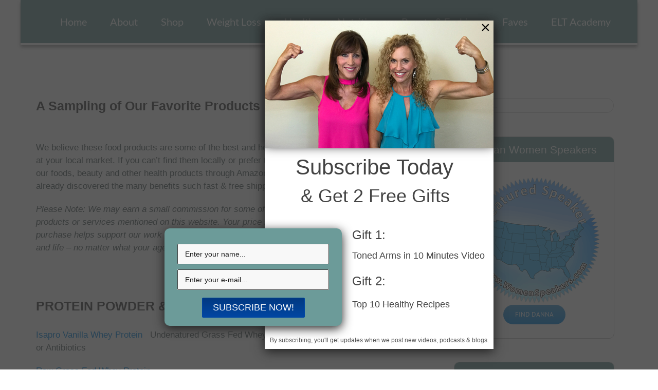

--- FILE ---
content_type: text/html; charset=UTF-8
request_url: https://leanhealthyageless.com/food-faves/
body_size: 20704
content:
<!DOCTYPE html>
<html class="avada-html-layout-boxed avada-html-header-position-top" lang="en-US" prefix="og: http://ogp.me/ns# fb: http://ogp.me/ns/fb#">
<head>
	<meta http-equiv="X-UA-Compatible" content="IE=edge" />
	<meta http-equiv="Content-Type" content="text/html; charset=utf-8"/>
	<meta name="viewport" content="width=device-width, initial-scale=1" />
	<title>Food Faves &#8211; Lean Healthy Ageless | Coaching Women Toward Greater Balance of Body, Soul &amp; Spirit</title>
<meta name='robots' content='max-image-preview:large' />
	<style>img:is([sizes="auto" i], [sizes^="auto," i]) { contain-intrinsic-size: 3000px 1500px }</style>
	<link rel='dns-prefetch' href='//stats.wp.com' />
<link rel="alternate" type="application/rss+xml" title="Lean Healthy Ageless | Coaching Women Toward Greater Balance of Body, Soul &amp; Spirit &raquo; Feed" href="https://leanhealthyageless.com/feed/" />
<link rel="alternate" type="application/rss+xml" title="Lean Healthy Ageless | Coaching Women Toward Greater Balance of Body, Soul &amp; Spirit &raquo; Comments Feed" href="https://leanhealthyageless.com/comments/feed/" />
								<link rel="icon" href="https://leanhealthyageless.com/wp-content/uploads/2019/07/favicon-32x32.png" type="image/png" />
		
		
		
									<meta name="description" content="A Sampling of Our Favorite Products We believe these food products are some of the best and healthiest options.  Some may be available at your local market. If you can&#039;t find them locally or prefer to order online,  we also purchase may of our foods, beauty and other health products through Amazon.com  If you have"/>
				
		<meta property="og:locale" content="en_US"/>
		<meta property="og:type" content="article"/>
		<meta property="og:site_name" content="Lean Healthy Ageless | Coaching Women Toward Greater Balance of Body, Soul &amp; Spirit"/>
		<meta property="og:title" content="  Food Faves"/>
				<meta property="og:description" content="A Sampling of Our Favorite Products We believe these food products are some of the best and healthiest options.  Some may be available at your local market. If you can&#039;t find them locally or prefer to order online,  we also purchase may of our foods, beauty and other health products through Amazon.com  If you have"/>
				<meta property="og:url" content="https://leanhealthyageless.com/food-faves/"/>
													<meta property="article:modified_time" content="2021-03-03T05:04:05-08:00"/>
											<script type="text/javascript">
/* <![CDATA[ */
window._wpemojiSettings = {"baseUrl":"https:\/\/s.w.org\/images\/core\/emoji\/16.0.1\/72x72\/","ext":".png","svgUrl":"https:\/\/s.w.org\/images\/core\/emoji\/16.0.1\/svg\/","svgExt":".svg","source":{"concatemoji":"https:\/\/leanhealthyageless.com\/wp-includes\/js\/wp-emoji-release.min.js?ver=6.8.3"}};
/*! This file is auto-generated */
!function(s,n){var o,i,e;function c(e){try{var t={supportTests:e,timestamp:(new Date).valueOf()};sessionStorage.setItem(o,JSON.stringify(t))}catch(e){}}function p(e,t,n){e.clearRect(0,0,e.canvas.width,e.canvas.height),e.fillText(t,0,0);var t=new Uint32Array(e.getImageData(0,0,e.canvas.width,e.canvas.height).data),a=(e.clearRect(0,0,e.canvas.width,e.canvas.height),e.fillText(n,0,0),new Uint32Array(e.getImageData(0,0,e.canvas.width,e.canvas.height).data));return t.every(function(e,t){return e===a[t]})}function u(e,t){e.clearRect(0,0,e.canvas.width,e.canvas.height),e.fillText(t,0,0);for(var n=e.getImageData(16,16,1,1),a=0;a<n.data.length;a++)if(0!==n.data[a])return!1;return!0}function f(e,t,n,a){switch(t){case"flag":return n(e,"\ud83c\udff3\ufe0f\u200d\u26a7\ufe0f","\ud83c\udff3\ufe0f\u200b\u26a7\ufe0f")?!1:!n(e,"\ud83c\udde8\ud83c\uddf6","\ud83c\udde8\u200b\ud83c\uddf6")&&!n(e,"\ud83c\udff4\udb40\udc67\udb40\udc62\udb40\udc65\udb40\udc6e\udb40\udc67\udb40\udc7f","\ud83c\udff4\u200b\udb40\udc67\u200b\udb40\udc62\u200b\udb40\udc65\u200b\udb40\udc6e\u200b\udb40\udc67\u200b\udb40\udc7f");case"emoji":return!a(e,"\ud83e\udedf")}return!1}function g(e,t,n,a){var r="undefined"!=typeof WorkerGlobalScope&&self instanceof WorkerGlobalScope?new OffscreenCanvas(300,150):s.createElement("canvas"),o=r.getContext("2d",{willReadFrequently:!0}),i=(o.textBaseline="top",o.font="600 32px Arial",{});return e.forEach(function(e){i[e]=t(o,e,n,a)}),i}function t(e){var t=s.createElement("script");t.src=e,t.defer=!0,s.head.appendChild(t)}"undefined"!=typeof Promise&&(o="wpEmojiSettingsSupports",i=["flag","emoji"],n.supports={everything:!0,everythingExceptFlag:!0},e=new Promise(function(e){s.addEventListener("DOMContentLoaded",e,{once:!0})}),new Promise(function(t){var n=function(){try{var e=JSON.parse(sessionStorage.getItem(o));if("object"==typeof e&&"number"==typeof e.timestamp&&(new Date).valueOf()<e.timestamp+604800&&"object"==typeof e.supportTests)return e.supportTests}catch(e){}return null}();if(!n){if("undefined"!=typeof Worker&&"undefined"!=typeof OffscreenCanvas&&"undefined"!=typeof URL&&URL.createObjectURL&&"undefined"!=typeof Blob)try{var e="postMessage("+g.toString()+"("+[JSON.stringify(i),f.toString(),p.toString(),u.toString()].join(",")+"));",a=new Blob([e],{type:"text/javascript"}),r=new Worker(URL.createObjectURL(a),{name:"wpTestEmojiSupports"});return void(r.onmessage=function(e){c(n=e.data),r.terminate(),t(n)})}catch(e){}c(n=g(i,f,p,u))}t(n)}).then(function(e){for(var t in e)n.supports[t]=e[t],n.supports.everything=n.supports.everything&&n.supports[t],"flag"!==t&&(n.supports.everythingExceptFlag=n.supports.everythingExceptFlag&&n.supports[t]);n.supports.everythingExceptFlag=n.supports.everythingExceptFlag&&!n.supports.flag,n.DOMReady=!1,n.readyCallback=function(){n.DOMReady=!0}}).then(function(){return e}).then(function(){var e;n.supports.everything||(n.readyCallback(),(e=n.source||{}).concatemoji?t(e.concatemoji):e.wpemoji&&e.twemoji&&(t(e.twemoji),t(e.wpemoji)))}))}((window,document),window._wpemojiSettings);
/* ]]> */
</script>
<style id='wp-emoji-styles-inline-css' type='text/css'>

	img.wp-smiley, img.emoji {
		display: inline !important;
		border: none !important;
		box-shadow: none !important;
		height: 1em !important;
		width: 1em !important;
		margin: 0 0.07em !important;
		vertical-align: -0.1em !important;
		background: none !important;
		padding: 0 !important;
	}
</style>
<link rel='stylesheet' id='mediaelement-css' href='https://leanhealthyageless.com/wp-includes/js/mediaelement/mediaelementplayer-legacy.min.css?ver=4.2.17' type='text/css' media='all' />
<link rel='stylesheet' id='wp-mediaelement-css' href='https://leanhealthyageless.com/wp-includes/js/mediaelement/wp-mediaelement.min.css?ver=6.8.3' type='text/css' media='all' />
<style id='jetpack-sharing-buttons-style-inline-css' type='text/css'>
.jetpack-sharing-buttons__services-list{display:flex;flex-direction:row;flex-wrap:wrap;gap:0;list-style-type:none;margin:5px;padding:0}.jetpack-sharing-buttons__services-list.has-small-icon-size{font-size:12px}.jetpack-sharing-buttons__services-list.has-normal-icon-size{font-size:16px}.jetpack-sharing-buttons__services-list.has-large-icon-size{font-size:24px}.jetpack-sharing-buttons__services-list.has-huge-icon-size{font-size:36px}@media print{.jetpack-sharing-buttons__services-list{display:none!important}}.editor-styles-wrapper .wp-block-jetpack-sharing-buttons{gap:0;padding-inline-start:0}ul.jetpack-sharing-buttons__services-list.has-background{padding:1.25em 2.375em}
</style>
<link rel='stylesheet' id='sfmsb-style-css' href='https://leanhealthyageless.com/wp-content/plugins/simple-follow-me-social-buttons-widget/assets/css/style.css?ver=3.3.3' type='text/css' media='all' />
<link rel='stylesheet' id='sfmsb-icons-css' href='https://leanhealthyageless.com/wp-content/plugins/simple-follow-me-social-buttons-widget/assets/css/icons.css?ver=3.3.3' type='text/css' media='all' />
<link rel='stylesheet' id='wp-components-css' href='https://leanhealthyageless.com/wp-includes/css/dist/components/style.min.css?ver=6.8.3' type='text/css' media='all' />
<link rel='stylesheet' id='godaddy-styles-css' href='https://leanhealthyageless.com/wp-content/mu-plugins/vendor/wpex/godaddy-launch/includes/Dependencies/GoDaddy/Styles/build/latest.css?ver=2.0.2' type='text/css' media='all' />
<link rel='stylesheet' id='ulp-css' href='https://leanhealthyageless.com/wp-content/plugins/layered-popups/css/style.min.css?ver=6.64' type='text/css' media='all' />
<link rel='stylesheet' id='ulp-link-buttons-css' href='https://leanhealthyageless.com/wp-content/plugins/layered-popups/css/link-buttons.min.css?ver=6.64' type='text/css' media='all' />
<link rel='stylesheet' id='animate.css-css' href='https://leanhealthyageless.com/wp-content/plugins/layered-popups/css/animate.min.css?ver=6.64' type='text/css' media='all' />
<link rel='stylesheet' id='fusion-dynamic-css-css' href='https://leanhealthyageless.com/wp-content/uploads/fusion-styles/3e2a21f036be20b35f3d25f9246179d1.min.css?ver=3.14.2' type='text/css' media='all' />
<script type="text/javascript" src="https://leanhealthyageless.com/wp-includes/js/jquery/jquery.min.js?ver=3.7.1" id="jquery-core-js"></script>
<script type="text/javascript" src="https://leanhealthyageless.com/wp-includes/js/jquery/jquery-migrate.min.js?ver=3.4.1" id="jquery-migrate-js"></script>
<script type="text/javascript" src="https://leanhealthyageless.com/wp-content/plugins/simple-follow-me-social-buttons-widget/assets/js/front-widget.js?ver=3.3.3" id="sfmsb-script-js"></script>
<link rel="https://api.w.org/" href="https://leanhealthyageless.com/wp-json/" /><link rel="alternate" title="JSON" type="application/json" href="https://leanhealthyageless.com/wp-json/wp/v2/pages/490" /><link rel="EditURI" type="application/rsd+xml" title="RSD" href="https://leanhealthyageless.com/xmlrpc.php?rsd" />
<meta name="generator" content="WordPress 6.8.3" />
<link rel="canonical" href="https://leanhealthyageless.com/food-faves/" />
<link rel='shortlink' href='https://leanhealthyageless.com/?p=490' />
<link rel="alternate" title="oEmbed (JSON)" type="application/json+oembed" href="https://leanhealthyageless.com/wp-json/oembed/1.0/embed?url=https%3A%2F%2Fleanhealthyageless.com%2Ffood-faves%2F" />
<link rel="alternate" title="oEmbed (XML)" type="text/xml+oembed" href="https://leanhealthyageless.com/wp-json/oembed/1.0/embed?url=https%3A%2F%2Fleanhealthyageless.com%2Ffood-faves%2F&#038;format=xml" />
	<style>img#wpstats{display:none}</style>
					<style type="text/css" media="screen">
				/**
				 * Plugin Name: Subtitles
				 * Plugin URI: http://wordpress.org/plugins/subtitles/
				 * Description: Easily add subtitles into your WordPress posts, pages, custom post types, and themes.
				 * Author: We Cobble
				 * Author URI: https://wecobble.com/
				 * Version: 2.2.0
				 * License: GNU General Public License v2 or later
				 * License URI: http://www.gnu.org/licenses/gpl-2.0.html
				 */

				/**
				 * Be explicit about this styling only applying to spans,
				 * since that's the default markup that's returned by
				 * Subtitles. If a developer overrides the default subtitles
				 * markup with another element or class, we don't want to stomp
				 * on that.
				 *
				 * @since 1.0.0
				 */
				span.entry-subtitle {
					display: block; /* Put subtitles on their own line by default. */
					font-size: 0.53333333333333em; /* Sensible scaling. It's assumed that post titles will be wrapped in heading tags. */
				}
				/**
				 * If subtitles are shown in comment areas, we'll hide them by default.
				 *
				 * @since 1.0.5
				 */
				#comments .comments-title span.entry-subtitle {
					display: none;
				}
			</style><style type="text/css" id="css-fb-visibility">@media screen and (max-width: 640px){.fusion-no-small-visibility{display:none !important;}body .sm-text-align-center{text-align:center !important;}body .sm-text-align-left{text-align:left !important;}body .sm-text-align-right{text-align:right !important;}body .sm-text-align-justify{text-align:justify !important;}body .sm-flex-align-center{justify-content:center !important;}body .sm-flex-align-flex-start{justify-content:flex-start !important;}body .sm-flex-align-flex-end{justify-content:flex-end !important;}body .sm-mx-auto{margin-left:auto !important;margin-right:auto !important;}body .sm-ml-auto{margin-left:auto !important;}body .sm-mr-auto{margin-right:auto !important;}body .fusion-absolute-position-small{position:absolute;width:100%;}.awb-sticky.awb-sticky-small{ position: sticky; top: var(--awb-sticky-offset,0); }}@media screen and (min-width: 641px) and (max-width: 1024px){.fusion-no-medium-visibility{display:none !important;}body .md-text-align-center{text-align:center !important;}body .md-text-align-left{text-align:left !important;}body .md-text-align-right{text-align:right !important;}body .md-text-align-justify{text-align:justify !important;}body .md-flex-align-center{justify-content:center !important;}body .md-flex-align-flex-start{justify-content:flex-start !important;}body .md-flex-align-flex-end{justify-content:flex-end !important;}body .md-mx-auto{margin-left:auto !important;margin-right:auto !important;}body .md-ml-auto{margin-left:auto !important;}body .md-mr-auto{margin-right:auto !important;}body .fusion-absolute-position-medium{position:absolute;width:100%;}.awb-sticky.awb-sticky-medium{ position: sticky; top: var(--awb-sticky-offset,0); }}@media screen and (min-width: 1025px){.fusion-no-large-visibility{display:none !important;}body .lg-text-align-center{text-align:center !important;}body .lg-text-align-left{text-align:left !important;}body .lg-text-align-right{text-align:right !important;}body .lg-text-align-justify{text-align:justify !important;}body .lg-flex-align-center{justify-content:center !important;}body .lg-flex-align-flex-start{justify-content:flex-start !important;}body .lg-flex-align-flex-end{justify-content:flex-end !important;}body .lg-mx-auto{margin-left:auto !important;margin-right:auto !important;}body .lg-ml-auto{margin-left:auto !important;}body .lg-mr-auto{margin-right:auto !important;}body .fusion-absolute-position-large{position:absolute;width:100%;}.awb-sticky.awb-sticky-large{ position: sticky; top: var(--awb-sticky-offset,0); }}</style>
		<script>
			var ulp_custom_handlers = {};
			var ulp_cookie_value = "ilovelencha";
			var ulp_onload_popup = "";
			var ulp_onload_mode = "none";
			var ulp_onload_period = "5";
			var ulp_onscroll_popup = "";
			var ulp_onscroll_mode = "none";
			var ulp_onscroll_period = "5";
			var ulp_onexit_popup = "";
			var ulp_onexit_mode = "none";
			var ulp_onexit_period = "5";
			var ulp_onidle_popup = "";
			var ulp_onidle_mode = "none";
			var ulp_onidle_period = "5";
			var ulp_onabd_popup = "";
			var ulp_onabd_mode = "none";
			var ulp_onabd_period = "5";
			var ulp_onload_delay = "5";
			var ulp_onload_close_delay = "0";
			var ulp_onscroll_offset = "600";
			var ulp_onidle_delay = "30";
			var ulp_recaptcha_enable = "off";
			var ulp_content_id = "490";
		</script>		<script type="text/javascript">
			var doc = document.documentElement;
			doc.setAttribute( 'data-useragent', navigator.userAgent );
		</script>
		<style type="text/css" id="fusion-builder-page-css">.link {
    line-height: 21px !important;
    font-size: 15px !important;
}</style><!-- Meta Pixel Code -->
<script>
!function(f,b,e,v,n,t,s)
{if(f.fbq)return;n=f.fbq=function(){n.callMethod?
n.callMethod.apply(n,arguments):n.queue.push(arguments)};
if(!f._fbq)f._fbq=n;n.push=n;n.loaded=!0;n.version='2.0';
n.queue=[];t=b.createElement(e);t.async=!0;
t.src=v;s=b.getElementsByTagName(e)[0];
s.parentNode.insertBefore(t,s)}(window, document,'script',
'https://connect.facebook.net/en_US/fbevents.js');
fbq('init', '692329764265156');
fbq('track', 'PageView');
</script>
<noscript><img height="1" width="1" style="display:none"
src="https://www.facebook.com/tr?id=692329764265156&ev=PageView&noscript=1"
/></noscript>
<!-- End Meta Pixel Code -->

<!-- Google tag (gtag.js) -->
<script async src="https://www.googletagmanager.com/gtag/js?id=G-Z8PW2EE82V"></script>
<script>
  window.dataLayer = window.dataLayer || [];
  function gtag(){dataLayer.push(arguments);}
  gtag('js', new Date());

  gtag('config', 'G-Z8PW2EE82V');
</script>
	<meta name="facebook-domain-verification" content="go3s2y0azalyyoahnzeklu37n1mdp4" />
<meta name="google-site-verification" content="RJMkUslQufpbKp5hxSRzTfp2oksO4oDw7kdt_B4DXeU" /></head>

<body data-rsssl=1 class="wp-singular page-template-default page page-id-490 wp-theme-Avada has-sidebar fusion-image-hovers fusion-pagination-sizing fusion-button_type-flat fusion-button_span-no fusion-button_gradient-linear avada-image-rollover-circle-yes avada-image-rollover-no fusion-has-button-gradient fusion-body ltr no-tablet-sticky-header no-mobile-sticky-header no-mobile-slidingbar no-mobile-totop avada-has-rev-slider-styles fusion-disable-outline fusion-sub-menu-fade mobile-logo-pos-left layout-boxed-mode avada-has-boxed-modal-shadow-none layout-scroll-offset-full avada-has-zero-margin-offset-top fusion-top-header menu-text-align-center mobile-menu-design-modern fusion-show-pagination-text fusion-header-layout-v3 avada-responsive avada-footer-fx-none avada-menu-highlight-style-background fusion-search-form-clean fusion-main-menu-search-dropdown fusion-avatar-square avada-dropdown-styles avada-blog-layout-medium avada-blog-archive-layout-medium avada-header-shadow-no avada-menu-icon-position-left avada-has-megamenu-shadow avada-has-mainmenu-dropdown-divider avada-has-pagetitle-100-width avada-has-pagetitle-bg-full avada-has-mobile-menu-search avada-has-breadcrumb-mobile-hidden avada-has-titlebar-hide avada-has-pagination-width_height avada-has-slider-fallback-image avada-flyout-menu-direction-fade avada-ec-views-v1" data-awb-post-id="490">
		<a class="skip-link screen-reader-text" href="#content">Skip to content</a>

	<div id="boxed-wrapper">
							
		<div id="wrapper" class="fusion-wrapper">
			<div id="home" style="position:relative;top:-1px;"></div>
							
					
			<header class="fusion-header-wrapper">
				<div class="fusion-header-v3 fusion-logo-alignment fusion-logo-left fusion-sticky-menu- fusion-sticky-logo- fusion-mobile-logo-  fusion-mobile-menu-design-modern">
					<div class="fusion-header-sticky-height"></div>
<div class="fusion-header">
	<div class="fusion-row">
					<div class="fusion-logo" data-margin-top="0px" data-margin-bottom="0px" data-margin-left="0px" data-margin-right="0px">
		</div>		<nav class="fusion-main-menu" aria-label="Main Menu"><ul id="menu-menu" class="fusion-menu"><li  id="menu-item-13"  class="menu-item menu-item-type-post_type menu-item-object-page menu-item-home menu-item-13"  data-item-id="13"><a  href="https://leanhealthyageless.com/" class="fusion-background-highlight"><span class="menu-text">Home</span></a></li><li  id="menu-item-295"  class="menu-item menu-item-type-post_type menu-item-object-page menu-item-has-children menu-item-295 fusion-dropdown-menu"  data-item-id="295"><a  href="https://leanhealthyageless.com/meet-your-ageless-woman-coaches/" class="fusion-background-highlight"><span class="menu-text">About</span></a><ul class="sub-menu"><li  id="menu-item-294"  class="menu-item menu-item-type-post_type menu-item-object-page menu-item-294 fusion-dropdown-submenu" ><a  href="https://leanhealthyageless.com/danna/" class="fusion-background-highlight"><span>Danna Demetre</span></a></li><li  id="menu-item-293"  class="menu-item menu-item-type-post_type menu-item-object-page menu-item-293 fusion-dropdown-submenu" ><a  href="https://leanhealthyageless.com/robyn/" class="fusion-background-highlight"><span>Robyn Thomson</span></a></li><li  id="menu-item-292"  class="menu-item menu-item-type-post_type menu-item-object-page menu-item-292 fusion-dropdown-submenu" ><a  href="https://leanhealthyageless.com/speaking-and-events/" class="fusion-background-highlight"><span>Speaking and Events</span></a></li><li  id="menu-item-298"  class="menu-item menu-item-type-post_type menu-item-object-page menu-item-298 fusion-dropdown-submenu" ><a  href="https://leanhealthyageless.com/contact/" class="fusion-background-highlight"><span>Contact</span></a></li><li  id="menu-item-296"  class="menu-item menu-item-type-custom menu-item-object-custom menu-item-296 fusion-dropdown-submenu" ><a  href="http://eatlivethriveacademy.com/" class="fusion-background-highlight"><span>Coaching</span></a></li></ul></li><li  id="menu-item-302"  class="menu-item menu-item-type-custom menu-item-object-custom menu-item-has-children menu-item-302 fusion-dropdown-menu"  data-item-id="302"><a  href="https://ageless-woman-store.com/" class="fusion-background-highlight"><span class="menu-text">Shop</span></a><ul class="sub-menu"><li  id="menu-item-304"  class="menu-item menu-item-type-custom menu-item-object-custom menu-item-304 fusion-dropdown-submenu" ><a  href="https://ageless-woman-store.com/collections/nutritional-supplements" class="fusion-background-highlight"><span>Supplements</span></a></li><li  id="menu-item-2176"  class="menu-item menu-item-type-custom menu-item-object-custom menu-item-2176 fusion-dropdown-submenu" ><a  href="https://www.shopleanhealthyageless.com/" class="fusion-background-highlight"><span>CBD/Specialty Store</span></a></li><li  id="menu-item-305"  class="menu-item menu-item-type-custom menu-item-object-custom menu-item-305 fusion-dropdown-submenu" ><a  href="https://ageless-woman-store.com/collections/weight-loss" class="fusion-background-highlight"><span>Weight Loss</span></a></li><li  id="menu-item-2177"  class="menu-item menu-item-type-custom menu-item-object-custom menu-item-2177 fusion-dropdown-submenu" ><a  href="https://ageless-woman-store.com/collections/food-favorites" class="fusion-background-highlight"><span>Natural Sweeteners</span></a></li><li  id="menu-item-307"  class="menu-item menu-item-type-custom menu-item-object-custom menu-item-307 fusion-dropdown-submenu" ><a  href="https://ageless-woman-store.com/collections/beauty" class="fusion-background-highlight"><span>Health &#038; Beauty</span></a></li><li  id="menu-item-308"  class="menu-item menu-item-type-custom menu-item-object-custom menu-item-308 fusion-dropdown-submenu" ><a  href="https://ageless-woman-store.com/collections/books" class="fusion-background-highlight"><span>Books &#038; Audio</span></a></li></ul></li><li  id="menu-item-314"  class="menu-item menu-item-type-taxonomy menu-item-object-category menu-item-has-children menu-item-314 fusion-dropdown-menu"  data-item-id="314"><a  href="https://leanhealthyageless.com/category/weight-loss/" class="fusion-background-highlight"><span class="menu-text">Weight Loss</span></a><ul class="sub-menu"><li  id="menu-item-316"  class="menu-item menu-item-type-custom menu-item-object-custom menu-item-316 fusion-dropdown-submenu" ><a  href="https://eatlivethriveacademy.com/" class="fusion-background-highlight"><span>Eat Live Thrive Academy</span></a></li><li  id="menu-item-318"  class="menu-item menu-item-type-taxonomy menu-item-object-category menu-item-318 fusion-dropdown-submenu" ><a  href="https://leanhealthyageless.com/category/weight-loss/" class="fusion-background-highlight"><span>Weight Loss Vlog</span></a></li></ul></li><li  id="menu-item-321"  class="menu-item menu-item-type-taxonomy menu-item-object-category menu-item-has-children menu-item-321 fusion-dropdown-menu"  data-item-id="321"><a  href="https://leanhealthyageless.com/category/health-wellness/" class="fusion-background-highlight"><span class="menu-text">Health</span></a><ul class="sub-menu"><li  id="menu-item-322"  class="menu-item menu-item-type-taxonomy menu-item-object-category menu-item-322 fusion-dropdown-submenu" ><a  href="https://leanhealthyageless.com/category/health-wellness/" class="fusion-background-highlight"><span>Health Vlog</span></a></li></ul></li><li  id="menu-item-324"  class="menu-item menu-item-type-taxonomy menu-item-object-category menu-item-has-children menu-item-324 fusion-dropdown-menu"  data-item-id="324"><a  href="https://leanhealthyageless.com/category/nutrition/" class="fusion-background-highlight"><span class="menu-text">Nutrition</span></a><ul class="sub-menu"><li  id="menu-item-325"  class="menu-item menu-item-type-taxonomy menu-item-object-category menu-item-325 fusion-dropdown-submenu" ><a  href="https://leanhealthyageless.com/category/nutrition/" class="fusion-background-highlight"><span>Nutrition Vlog</span></a></li><li  id="menu-item-326"  class="menu-item menu-item-type-taxonomy menu-item-object-category menu-item-326 fusion-dropdown-submenu" ><a  href="https://leanhealthyageless.com/category/recipes/" class="fusion-background-highlight"><span>Recipes</span></a></li><li  id="menu-item-328"  class="menu-item menu-item-type-taxonomy menu-item-object-category menu-item-328 fusion-dropdown-submenu" ><a  href="https://leanhealthyageless.com/category/supplement-news/" class="fusion-background-highlight"><span>Supplement News</span></a></li></ul></li><li  id="menu-item-329"  class="menu-item menu-item-type-taxonomy menu-item-object-category menu-item-has-children menu-item-329 fusion-dropdown-menu"  data-item-id="329"><a  href="https://leanhealthyageless.com/category/beauty-fashion/" class="fusion-background-highlight"><span class="menu-text">Beauty &amp; Fashion</span></a><ul class="sub-menu"><li  id="menu-item-442"  class="menu-item menu-item-type-post_type menu-item-object-page menu-item-442 fusion-dropdown-submenu" ><a  href="https://leanhealthyageless.com/links-to-our-favorite-products/beauty-faves/" class="fusion-background-highlight"><span>Favorite Products</span></a></li><li  id="menu-item-331"  class="menu-item menu-item-type-taxonomy menu-item-object-category menu-item-331 fusion-dropdown-submenu" ><a  href="https://leanhealthyageless.com/category/beauty-fashion/" class="fusion-background-highlight"><span>Video Blog</span></a></li></ul></li><li  id="menu-item-444"  class="menu-item menu-item-type-taxonomy menu-item-object-category current-menu-ancestor current-menu-parent menu-item-has-children menu-item-444 fusion-dropdown-menu"  data-item-id="444"><a  href="https://leanhealthyageless.com/category/favorite-resources/" class="fusion-background-highlight"><span class="menu-text">Faves</span></a><ul class="sub-menu"><li  id="menu-item-487"  class="menu-item menu-item-type-post_type menu-item-object-page menu-item-487 fusion-dropdown-submenu" ><a  href="https://leanhealthyageless.com/nutritional-supplements/" class="fusion-background-highlight"><span>Supplement Faves</span></a></li><li  id="menu-item-610"  class="menu-item menu-item-type-post_type menu-item-object-page current-menu-item page_item page-item-490 current_page_item menu-item-610 fusion-dropdown-submenu" ><a  href="https://leanhealthyageless.com/food-faves/" class="fusion-background-highlight"><span>Food Faves</span></a></li><li  id="menu-item-448"  class="menu-item menu-item-type-post_type menu-item-object-page menu-item-448 fusion-dropdown-submenu" ><a  href="https://leanhealthyageless.com/links-to-our-favorite-products/beauty-faves/" class="fusion-background-highlight"><span>Beauty Faves</span></a></li></ul></li><li  id="menu-item-452"  class="menu-item menu-item-type-custom menu-item-object-custom menu-item-452"  data-item-id="452"><a  target="_blank" rel="noopener noreferrer" href="https://eatlivethriveacademy.com/" class="fusion-background-highlight"><span class="menu-text">ELT Academy</span></a></li></ul></nav>	<div class="fusion-mobile-menu-icons">
							<a href="#" class="fusion-icon awb-icon-bars" aria-label="Toggle mobile menu" aria-expanded="false"></a>
		
					<a href="#" class="fusion-icon awb-icon-search" aria-label="Toggle mobile search"></a>
		
		
			</div>

<nav class="fusion-mobile-nav-holder fusion-mobile-menu-text-align-left" aria-label="Main Menu Mobile"></nav>

		
<div class="fusion-clearfix"></div>
<div class="fusion-mobile-menu-search">
			<form role="search" class="searchform fusion-search-form  fusion-search-form-clean" method="get" action="https://leanhealthyageless.com/">
			<div class="fusion-search-form-content">

				
				<div class="fusion-search-field search-field">
					<label><span class="screen-reader-text">Search for:</span>
													<input type="search" value="" name="s" class="s" placeholder="Search..." required aria-required="true" aria-label="Search..."/>
											</label>
				</div>
				<div class="fusion-search-button search-button">
					<input type="submit" class="fusion-search-submit searchsubmit" aria-label="Search" value="&#xf002;" />
									</div>

				
			</div>


			
		</form>
		</div>
			</div>
</div>
				</div>
				<div class="fusion-clearfix"></div>
			</header>
								
							<div id="sliders-container" class="fusion-slider-visibility">
					</div>
				
					
							
			
						<main id="main" class="clearfix ">
				<div class="fusion-row" style="">
<section id="content" style="float: left;">
					<div id="post-490" class="post-490 page type-page status-publish hentry">
			<span class="entry-title rich-snippet-hidden">Food Faves</span><span class="vcard rich-snippet-hidden"><span class="fn"><a href="https://leanhealthyageless.com/author/ld4madmin-dd/" title="Posts by Leslie" rel="author">Leslie</a></span></span><span class="updated rich-snippet-hidden">2021-03-02T21:04:05-08:00</span>
			
			<div class="post-content">
				<div class="fusion-fullwidth fullwidth-box fusion-builder-row-1 nonhundred-percent-fullwidth non-hundred-percent-height-scrolling" style="--awb-border-radius-top-left:0px;--awb-border-radius-top-right:0px;--awb-border-radius-bottom-right:0px;--awb-border-radius-bottom-left:0px;--awb-flex-wrap:wrap;" ><div class="fusion-builder-row fusion-row"><div class="fusion-layout-column fusion_builder_column fusion-builder-column-0 fusion_builder_column_1_1 1_1 fusion-one-full fusion-column-first fusion-column-last" style="--awb-bg-size:cover;--awb-margin-bottom:0px;"><div class="fusion-column-wrapper fusion-flex-column-wrapper-legacy"><div class="fusion-title title fusion-title-1 fusion-sep-none fusion-title-text fusion-title-size-three" style="--awb-margin-top:30px;--awb-margin-bottom:50px;"><h3 class="fusion-title-heading title-heading-left fusion-responsive-typography-calculated" style="margin:0;--fontSize:25;--minFontSize:25;line-height:1.5;">A Sampling of Our Favorite Products</h3></div><div class="fusion-text fusion-text-1"><p>We believe these food products are some of the best and healthiest options.  Some may be available at your local market. If you can&#8217;t find them locally or prefer to order online,  we also purchase may of our foods, beauty and other health products through Amazon.com  If you have Amazon Prime, you&#8217;ve already discovered the many benefits such fast &amp; free shipping and easy returns.</p>
<p><em>Please Note: We may earn a small commission for some of our recommendations and/or links to products or services mentioned on this website. Your price is never effected by this and your purchase helps support our work in bringing you quality information to realize your best health, body, and life – no matter what your age.</em></p>
</div><div class="fusion-sep-clear"></div><div class="fusion-separator fusion-full-width-sep" style="margin-left: auto;margin-right: auto;margin-top:30px;width:100%;"></div><div class="fusion-sep-clear"></div><div class="fusion-text fusion-text-2"><h3>PROTEIN POWDER &amp; MEAL REPLACEMENT SHAKES</h3>
<p><a href="https://robynt.isagenix.com/products/performance/individual/isapro" target="_blank" rel="noopener noreferrer">Isapro Vanilla Whey Protein</a>   Undenatured Grass Fed Whey Protein from New Zealand No Hormones or Antibiotics</p>
<p><a href="https://amzn.to/3cEymDh" target="_blank" rel="noopener noreferrer">Raw Grass Fed Whey Protein </a></p>
</div><div class="fusion-sep-clear"></div><div class="fusion-separator fusion-full-width-sep" style="margin-left: auto;margin-right: auto;margin-top:30px;width:100%;"></div><div class="fusion-sep-clear"></div><div class="fusion-title title fusion-title-2 fusion-sep-none fusion-title-text fusion-title-size-four"><h4 class="fusion-title-heading title-heading-left fusion-responsive-typography-calculated" style="margin:0;--fontSize:18;--minFontSize:18;line-height:1.5;">OTHER FOOD FAVORITES</h4></div><div class="fusion-sep-clear"></div><div class="fusion-separator fusion-full-width-sep" style="margin-left: auto;margin-right: auto;margin-top:10px;width:100%;"></div><div class="fusion-sep-clear"></div><div class="fusion-text fusion-text-3"><p><a href="https://ageless-woman-store.com/collections/food-favorites/products/organic-stevia-monk-fruit-sweetener-packets-70-count" target="_blank" rel="noopener noreferrer">Organic Sweetner Packets</a> &#8211; natural sweetener combo of stevia, monk fruit &amp; erythritol no aftertaste.</p>
<p><a href="https://ageless-woman-store.com/collections/food-favorites/products/monk-fruit-pure-extract-by-nunaturals" target="_blank" rel="noopener noreferrer">Pure Monk Fruit Extract</a> &#8211; great for baking to add just a bit more sweetness,  also works well in hot drinks.</p>
<p><a href="https://ageless-woman-store.com/collections/food-favorites/products/lo-han-supreme-monk-fruit" target="_blank" rel="noopener noreferrer">Liquid Monk Fruit Sweetener</a> &#8211; liquid monk fruit extract.</p>
<p><a href="https://amzn.to/3bf9cwx" target="_blank" rel="noopener">Dandy Blend</a> &#8211; Coffee Substitute (Robyn&#8217;s choice)</p>
<p><a href="https://www.amazon.com/Starwest-Botanicals-Chicory-Roasted-Granules/dp/B00ZSTMR7M?dchild=1&amp;keywords=Starwest+Botanicals+Chicory+Root+Roasted+Granules,+1+Pound&amp;qid=1614519697&amp;sr=8-3&amp;linkCode=sl1&amp;tag=danndeme-20&amp;linkId=a5250150a6344cbf57122315f6330684&amp;language=en_US&amp;ref_=as_li_ss_tl" target="_blank" rel="noopener">Chicory Rood Granules</a> &#8211; Coffee Substitute</p>
<p><a href="http://amzn.to/2k95f3H" target="_blank" rel="noopener noreferrer">Virgin Coconut Oil</a> &#8211; helps with satiety, excellent for brain health</p>
<p><a href="http://amzn.to/2fWXR71" target="_blank" rel="noopener noreferrer">Grassfed Organic Ghee</a> &#8211; more flavorful then butter with smaller amounts needed.</p>
<p><a href="http://amzn.to/2x3Ofgw" target="_blank" rel="noopener noreferrer">Raw Honey</a> &#8211; Boosts immune system, good for allergies, anti-bacterial &amp; anti-fungal</p>
<p><a href="http://amzn.to/2xIoeVW" target="_blank" rel="noopener noreferrer">Sun Butter</a> &#8211; alternative to nut butter such as peanut &amp; almond</p>
<p><a href="http://www.amazon.com/gp/product/B00CLLV2D0/ref=as_li_tl?ie=UTF8&amp;camp=1789&amp;creative=390957&amp;creativeASIN=B00CLLV2D0&amp;linkCode=as2&amp;tag=danndeme-20&amp;linkId=MU7KOXHDJULTM7IH">Wellbee’s Super Fine Blanched Almond Flour </a><img decoding="async" src="https://ir-na.amazon-adsystem.com/e/ir?t=danndeme-20&amp;l=as2&amp;o=1&amp;a=B00CLLV2D0" alt="" width="1" height="1" border="0" />  For Baking Gluten &amp; Grain Free, Much finer than Almond Meal</p>
<p><a href="http://www.amazon.com/gp/product/B00IDCFXG8/ref=as_li_tl?ie=UTF8&amp;camp=1789&amp;creative=390957&amp;creativeASIN=B00IDCFXG8&amp;linkCode=as2&amp;tag=danndeme-20&amp;linkId=J3Y5V7E4LD3TZBO6">Organic Coconut Flour: Non-GMO 4 lb Bag</a><img decoding="async" src="https://ir-na.amazon-adsystem.com/e/ir?t=danndeme-20&amp;l=as2&amp;o=1&amp;a=B00IDCFXG8" alt="" width="1" height="1" border="0" /></p>
<p><a href="http://www.amazon.com/s/?_encoding=UTF8&amp;camp=1789&amp;creative=390957&amp;field-keywords=shredded%20unsweetened%20coconut&amp;linkCode=ur2&amp;sprefix=shredded%20un%2Caps&amp;tag=danndeme-20&amp;url=search-alias%3Daps&amp;linkId=TB6MEFXDHTHLRPX5" target="_blank" rel="noopener noreferrer">Shredded Unsweetened Coconut </a></p>
<p><a href="http://www.amazon.com/s/?_encoding=UTF8&amp;camp=1789&amp;creative=390957&amp;field-keywords=kevita&amp;linkCode=ur2&amp;tag=danndeme-20&amp;url=search-alias%3Daps&amp;linkId=VDRSKUIBQCVSST35" target="_blank" rel="noopener noreferrer">Kevita</a><img decoding="async" src="https://ir-na.amazon-adsystem.com/e/ir?t=danndeme-20&amp;l=ur2&amp;o=1" alt="" width="1" height="1" border="0" />   Probiotic Drink</p>
<p><a href="http://www.amazon.com/s/?_encoding=UTF8&amp;camp=1789&amp;creative=390957&amp;field-keywords=sunflower%20butter&amp;linkCode=ur2&amp;tag=danndeme-20&amp;url=search-alias%3Daps&amp;linkId=J2THALULRSD6XKQT" target="_blank" rel="noopener noreferrer">Sunflower Seed Butter</a><img decoding="async" src="https://ir-na.amazon-adsystem.com/e/ir?t=danndeme-20&amp;l=ur2&amp;o=1" alt="" width="1" height="1" border="0" /></p>
<p><a href="http://www.amazon.com/gp/product/B00P9I8U0U/ref=as_li_tl?ie=UTF8&amp;camp=1789&amp;creative=390957&amp;creativeASIN=B00P9I8U0U&amp;linkCode=as2&amp;tag=danndeme-20&amp;linkId=MDO7CHWYQWLCEGO2">Coconut Aminos </a><img decoding="async" src="https://ir-na.amazon-adsystem.com/e/ir?t=danndeme-20&amp;l=as2&amp;o=1&amp;a=B00P9I8U0U" alt="" width="1" height="1" border="0" />   Gluten &amp; Soy free to use instead of Soy Sauce.</p>
<p><a href="http://www.amazon.com/gp/product/B0096POTKM/ref=as_li_tl?ie=UTF8&amp;camp=1789&amp;creative=390957&amp;creativeASIN=B0096POTKM&amp;linkCode=as2&amp;tag=danndeme-20&amp;linkId=6A7RRGI5VWLOLCHD">Fini Balsamic Glaze</a><img decoding="async" src="https://ir-na.amazon-adsystem.com/e/ir?t=danndeme-20&amp;l=as2&amp;o=1&amp;a=B0096POTKM" alt="" width="1" height="1" border="0" />– Reduction of Balsamic Vinegar  20 Calories per Tbsp.  3 grams sugar</p>
<p><a href="http://www.amazon.com/gp/product/B00FAWW24U/ref=as_li_ss_sm_fb_us_asin_tl?ie=UTF8&amp;camp=213733&amp;creative=399837&amp;creativeASIN=B00FAWW24U&amp;linkCode=shr&amp;tag=danndeme-20&amp;linkId=EZG5A23B62MG6MHN&amp;qid=1432343497&amp;sr=8-4&amp;keywords=kelp+noodles" target="_blank" rel="noopener noreferrer">Kelp Noodles</a> (when prepared correctly and cooked in a sauce or soup,  they soften and taste have a soft noodle texture)</p>
<p><a href="http://amzn.to/1YmjTQD" target="_blank" rel="noopener noreferrer">Lara Bars</a> &#8211; a great snack on the go with real food ingredients, such as dates, nuts and fruit.</p>
<p><a href="http://amzn.to/21hb75l" target="_blank" rel="noopener noreferrer">Perfect Bars</a> &#8211; wholesome snack or meal made with nut butters, honey in a variety of flavors</p>
<p><a href="http://amzn.to/1VU417i" target="_blank" rel="noopener noreferrer">Kind Nut Bars</a> &#8211; crunchy, salty &amp; sweet nut bars with only 5 grams of sugar each</p>
<p><a href="http://amzn.to/24KwpJA" target="_blank" rel="noopener noreferrer">Endangered Species Dark Chocolate </a>&#8211;  88% dark chocolate with 5 grams of sugar per serving</p>
<p><a href="http://www.popcornopolis.com/catalogsearch/result/?q=nearly+naked" target="_blank" rel="noopener noreferrer">Popcornopolis Nearly Naked </a> Best Choice:  Nearly Naked Flavor – Non GMO – cooked in Coconut Oil – 130 calories for 4 Cups!</p>
</div><div class="fusion-clearfix"></div></div></div></div></div>
							</div>
																													</div>
	</section>
<aside id="sidebar" class="sidebar fusion-widget-area fusion-content-widget-area fusion-sidebar-right fusion-blogsidebar" style="float: right;" data="">
											
					<section id="search-2" class="widget widget_search" style="border-style: solid;border-color:transparent;border-width:0px;">		<form role="search" class="searchform fusion-search-form  fusion-search-form-clean" method="get" action="https://leanhealthyageless.com/">
			<div class="fusion-search-form-content">

				
				<div class="fusion-search-field search-field">
					<label><span class="screen-reader-text">Search for:</span>
													<input type="search" value="" name="s" class="s" placeholder="Search..." required aria-required="true" aria-label="Search..."/>
											</label>
				</div>
				<div class="fusion-search-button search-button">
					<input type="submit" class="fusion-search-submit searchsubmit" aria-label="Search" value="&#xf002;" />
									</div>

				
			</div>


			
		</form>
		</section><section id="text-7" class="widget widget_text" style="background-color: #ffffff;border-radius: 10px;overflow:hidden;border-width: 1px;border-style: solid;border-color: #c1c1c1;"><div class="heading"><h4 class="widget-title">Christian Women Speakers</h4></div>			<div class="textwidget"><h4 style="text-align: center;"></h4>
<a href="https://www.womenspeakers.com/united-states/san-antonio/speaker/danna-demetre?from=badge"><img decoding="async" class="aligncenter size-full wp-image-4397" src="https://leanhealthyageless.com/wp-content/uploads/2021/09/badge_womenspeakers_250.gif" alt="" width="259" height="250" /></a>

<div class="fusion-aligncenter"><a class="fusion-button button-flat fusion-button-default-size button-default fusion-button-default button-1 fusion-button-default-span fusion-button-default-type" target="_blank" rel="noopener noreferrer" href="https://www.womenspeakers.com/united-states/san-antonio/speaker/danna-demetre?from=badge"><span class="fusion-button-text awb-button__text awb-button__text--default">Find Danna</span></a></div></div>
		</section><style type="text/css" data-id="text-5">@media (max-width: 800px){#text-5{text-align:center !important;}}</style><section id="text-5" class="fusion-widget-mobile-align-center fusion-widget-align-center widget widget_text" style="border-radius: 10px;overflow:hidden;border-style: solid;border-color: #cccccc;text-align: center;border-width:0px;"><div class="heading"><h4 class="widget-title">FEATURED PRODUCT</h4></div>			<div class="textwidget"><strong>ORDER NOW!</strong>

&nbsp;

<img decoding="async" class="size-full wp-image-17 alignright" src="https://leanhealthyageless.com/wp-content/uploads/2019/05/3D-Eat-Live-Thrive-Diet-1000.jpg" alt="" width="267" height="300" srcset="https://leanhealthyageless.com/wp-content/uploads/2019/05/3D-Eat-Live-Thrive-Diet-1000-200x225.jpg 200w, https://leanhealthyageless.com/wp-content/uploads/2019/05/3D-Eat-Live-Thrive-Diet-1000.jpg 267w" sizes="(max-width: 267px) 100vw, 267px" />

&nbsp;

<div class="fusion-aligncenter"><a class="fusion-button button-flat fusion-button-default-size button-default fusion-button-default button-2 fusion-button-default-span fusion-button-default-type" target="_blank" rel="noopener noreferrer" href="https://ageless-woman-store.com/products/eat-live-thrive-diet-book-autographed"><span class="fusion-button-text awb-button__text awb-button__text--default">ORDER NOW!</span></a></div>

<a href="https://eatlivethrivediet.com/learn-more/" target="_blank" rel="noopener">Click Here for Sneak Peek</a></div>
		</section><style type="text/css" data-id="custom_html-4">@media (max-width: 800px){#custom_html-4{text-align:initial !important;}}</style><section id="custom_html-4" class="widget_text fusion-widget-mobile-align-initial fusion-widget-align-center widget widget_custom_html" style="border-radius: 10px;overflow:hidden;border-width: 1px;border-style: solid;border-color: #cccccc;text-align: center;"><div class="heading"><h4 class="widget-title">Say Goodbye To Flabby Arms When You Subscribe</h4></div><div class="textwidget custom-html-widget"><h4 style="text-align: center;"><strong>SUBSCRIBE TODAY &amp; GET: </strong></h4>
<p style="text-align: left; padding-left: 40px;">1. Toned Arms in 10 Minutes Video</p>
<p style="text-align: left; padding-left: 40px;">2. Top 10 Healthy Recipes</p>

<div class="imageframe-align-center"><img class="alignnone wp-image-1896 size-400" src="https://leanhealthyageless.com/wp-content/uploads/2019/07/flabby-arms-promo-400x224.jpg" alt="" width="400" height="224" /></div>

<div id="mc_embed_signup">
<form action="https://leanhealthyageless.us6.list-manage.com/subscribe/post?u=40f40b44cedbbf48e94e5f940&amp;id=6f55cd5666" method="post" id="mc-embedded-subscribe-form" name="mc-embedded-subscribe-form" class="validate mailform" target="_blank">
    <div id="mc_embed_signup_scroll">
	
<div class="indicates-required"><span class="asterisk">*</span> indicates required</div>
<div class="mc-field-group">
	<input type="text" value="" name="FNAME" class="inptext" id="mce-FNAME" placeholder="Enter Your Name *" required="">

</div>
<div class="mc-field-group">
	<input type="email" value="" name="EMAIL" class="required email inptext" id="mce-EMAIL" placeholder="Enter Your Email Address *" required="">
</div>
	<div id="mce-responses" class="clear">
		<div class="response" id="mce-error-response" style="display:none"></div>
		<div class="response" id="mce-success-response" style="display:none"></div>
	</div>    <!-- real people should not fill this in and expect good things - do not remove this or risk form bot signups-->
    <div style="position: absolute; left: -5000px;" aria-hidden="true"><input type="text" name="b_40f40b44cedbbf48e94e5f940_6f55cd5666" tabindex="-1" value=""></div>
    <div class="clear"><input type="submit" value="Subscribe" name="subscribe" id="mc-embedded-subscribe" class="button btnsub"></div>
    </div>
</form>
</div>


<div>
<div style="color: #59595b; font-size: 12px;  padding: 12px 12px 0px 12px;text-align: center;">Privacy Guarantee: We will never share your e-mail address with anyone else.</div>
</div></div></section><section id="sfmsb_settings-3" class="widget sfmsb_widget"><div class="sfmsb-follow-social-buttons sfmsb-under sfmsb-circle 40 sfmsb-horizontal"><a target="_blank" href="http://twitter.com/leanhealthyagls"><span class="sfmsb-icon-twitter sfmsb-circle" style="color:#55acee;font-size:40px;" data-color="#55acee"></span></a><a target="_blank" href="https://www.facebook.com/leanhealthyageless"><span class="sfmsb-icon-facebook sfmsb-circle" style="color:#3a5795;font-size:40px;" data-color="#3a5795"></span></a><a target="_blank" href="https://www.pinterest.com/LeanHealthyAgeless/"><span class="sfmsb-icon-pinterest sfmsb-circle" style="color:#cb2027;font-size:40px;" data-color="#cb2027"></span></a><a target="_blank" href="http://instagram.com/leanhealthyageless"><span class="sfmsb-icon-instagram sfmsb-circle" style="color:#b09375;font-size:40px;" data-color="#b09375"></span></a><a target="_blank" href="https://www.youtube.com/channel/UCvPJX1oaxWCCbP9NwEa2okw"><span class="sfmsb-icon-youtube sfmsb-circle" style="color:#e12b28;font-size:40px;" data-color="#e12b28"></span></a><div class="sfmsb-clearfix"></div></div></section>
		<style type="text/css" data-id="recent-posts-2">@media (max-width: 800px){#recent-posts-2{text-align:initial !important;}}</style><section id="recent-posts-2" class="fusion-widget-mobile-align-initial fusion-widget-align-center widget widget_recent_entries" style="border-radius: 10px;overflow:hidden;border-style: solid;border-color: #cccccc;text-align: center;border-width:0px;">
		<div class="heading"><h4 class="widget-title">Recent Posts</h4></div>
		<ul>
											<li>
					<a href="https://leanhealthyageless.com/menopause-hormones/">What Every Woman Should Know About Menopause &#038; Hormones</a>
									</li>
											<li>
					<a href="https://leanhealthyageless.com/the-struggle-is-real/">The Struggle is Real!</a>
									</li>
											<li>
					<a href="https://leanhealthyageless.com/whats-up-with-hydrogen-water/">What&#8217;s Up with Hydrogen Water?</a>
									</li>
											<li>
					<a href="https://leanhealthyageless.com/spring-body-reboot/">SPRING Body Reboot Challenge</a>
									</li>
											<li>
					<a href="https://leanhealthyageless.com/my-immunity-supplement-toolbox/">Danna&#8217;s Immunity Supplement Toolkit</a>
									</li>
					</ul>

		</section><style type="text/css" data-id="categories-2">@media (max-width: 800px){#categories-2{text-align:initial !important;}}</style><section id="categories-2" class="fusion-widget-mobile-align-initial fusion-widget-align-center widget widget_categories" style="border-radius: 10px;overflow:hidden;border-style: solid;border-color: #cccccc;text-align: center;border-width:0px;"><div class="heading"><h4 class="widget-title">Shows</h4></div>
			<ul>
					<li class="cat-item cat-item-4"><a href="https://leanhealthyageless.com/category/beauty-fashion/">Beauty &amp; Fashion (41)</a>
</li>
	<li class="cat-item cat-item-5"><a href="https://leanhealthyageless.com/category/blog/">Blog (28)</a>
</li>
	<li class="cat-item cat-item-243"><a href="https://leanhealthyageless.com/category/dannas-blogs/">Danna&#039;s Blogs (33)</a>
</li>
	<li class="cat-item cat-item-6"><a href="https://leanhealthyageless.com/category/eat-live-thrive-diet/">Eat Live Thrive Diet (27)</a>
</li>
	<li class="cat-item cat-item-7"><a href="https://leanhealthyageless.com/category/favorite-resources/">Favorite Resources (49)</a>
</li>
	<li class="cat-item cat-item-8"><a href="https://leanhealthyageless.com/category/fitness/">Fitness (9)</a>
</li>
	<li class="cat-item cat-item-9"><a href="https://leanhealthyageless.com/category/food-faves/">Food Faves (27)</a>
</li>
	<li class="cat-item cat-item-10"><a href="https://leanhealthyageless.com/category/god-stuff/">God Stuff (41)</a>
</li>
	<li class="cat-item cat-item-11"><a href="https://leanhealthyageless.com/category/health-wellness/">Health (116)</a>
</li>
	<li class="cat-item cat-item-12"><a href="https://leanhealthyageless.com/category/menopause/">Menopause (9)</a>
</li>
	<li class="cat-item cat-item-13"><a href="https://leanhealthyageless.com/category/nutrition/">Nutrition Tips (82)</a>
</li>
	<li class="cat-item cat-item-14"><a href="https://leanhealthyageless.com/category/podcast/">Podcast (75)</a>
</li>
	<li class="cat-item cat-item-15"><a href="https://leanhealthyageless.com/category/product-reviews/">Product Reviews (17)</a>
</li>
	<li class="cat-item cat-item-16"><a href="https://leanhealthyageless.com/category/recipes/">Recipes (98)</a>
</li>
	<li class="cat-item cat-item-17"><a href="https://leanhealthyageless.com/category/staying-young/">Staying Young (13)</a>
</li>
	<li class="cat-item cat-item-18"><a href="https://leanhealthyageless.com/category/supplement-news/">Supplement News (31)</a>
</li>
	<li class="cat-item cat-item-1"><a href="https://leanhealthyageless.com/category/god-stuff/uncategorized/">Uncategorized (88)</a>
</li>
	<li class="cat-item cat-item-19"><a href="https://leanhealthyageless.com/category/weight-loss/">Weight Loss (102)</a>
</li>
			</ul>

			</section>			</aside>
						
					</div>  <!-- fusion-row -->
				</main>  <!-- #main -->
				
				
								
					
		<div class="fusion-footer">
					
	<footer class="fusion-footer-widget-area fusion-widget-area">
		<div class="fusion-row">
			<div class="fusion-columns fusion-columns-3 fusion-widget-area">
				
																									<div class="fusion-column col-lg-4 col-md-4 col-sm-4">
							<section id="text-2" class="fusion-footer-widget-column widget widget_text"><h4 class="widget-title">DISCLAIMER:</h4>			<div class="textwidget">Any communications on LeanHealthyAgeless.com from Danna Demetre, Robyn Thomson or their guests is for educational purposes only and should not be considered personalized medical advice. No action should be taken based solely on the verbal or written information provided. It is always important to consult your personal health professionals on any matter relating to health and well-being.

The works of authorship, including, but not limited to, all text, design, and images, are owned, except as otherwise expressly stated, by Danna Demetre and Robyn Thomson and Lean Healthy Ageless, LLC. and may not be copied, reproduced, transmitted, displayed, performed, distributed, sold, sub-licensed, altered, stored for subsequent use or otherwise used in whole or in part in any manner without the prior written consent of Danna Demetre or Robyn Thomson as provided under the Copyright Act of 1976 (17 U.S.C. §107), as amended.</div>
		<div style="clear:both;"></div></section>																					</div>
																										<div class="fusion-column col-lg-4 col-md-4 col-sm-4">
							<section id="text-3" class="fusion-footer-widget-column widget widget_text"><h4 class="widget-title">AFFILIATE DISCLOSURE:</h4>			<div class="textwidget">In compliance with the FTC guidelines, please know that some of the links on this website are affiliate links of which we receive a small commission, but the price is the same for you. Affiliate links are a way we help offset some of our website costs. If we post an affiliate link to a product, it is something that we personally use, support and would recommend without an affiliate relationship. Our first priority is always providing valuable information and resources to help you create positive changes in your life and we will only ever link to products or resources (affiliate or otherwise) that fit within this purpose.</div>
		<div style="clear:both;"></div></section>																					</div>
																										<div class="fusion-column fusion-column-last col-lg-4 col-md-4 col-sm-4">
							<section id="custom_html-3" class="widget_text fusion-footer-widget-column widget widget_custom_html"><h4 class="widget-title">DSHEA Disclaimer:</h4><div class="textwidget custom-html-widget"><html>
The statements (appearing on this Web site) have not been evaluated by the Food and Drug Administration. Products offered by Lean Healthy Ageless are not intended to diagnose, treat, cure or prevent any disease.
<br>
&nbsp;
	<br>
	<a href="https://leanhealthyageless.com/privacy-policy/">PRIVACY POLICY</a>
<br>
	&nbsp;
	<br>
<a href="https://leanhealthyageless.com/wp-content/uploads/2019/06/Lean-Healthy-Ageless-Terms-Of-Use.pdf">TERMS OF USE </a>
<br>
&nbsp;
<br>
<a href="mailto:support@leanhealthyageless.com">CONTACT:</a> For fastest response, email us at <a href="mailto:support@leanhealthyageless.com">support@leanhealthyageless.com</a>

&nbsp;
</html>
</div><div style="clear:both;"></div></section>																					</div>
																																				
				<div class="fusion-clearfix"></div>
			</div> <!-- fusion-columns -->
		</div> <!-- fusion-row -->
	</footer> <!-- fusion-footer-widget-area -->

	
	<footer id="footer" class="fusion-footer-copyright-area">
		<div class="fusion-row">
			<div class="fusion-copyright-content">

				<div class="fusion-copyright-notice">
		<div>
		© 2019 <a href="https://leanhealthyageless.com/"> Lean Healthy Ageless.</a>	</div>
</div>
<div class="fusion-social-links-footer">
	<div class="fusion-social-networks"><div class="fusion-social-networks-wrapper"><a  class="fusion-social-network-icon fusion-tooltip fusion-facebook awb-icon-facebook" style data-placement="top" data-title="Facebook" data-toggle="tooltip" title="Facebook" href="https://www.facebook.com/leanhealthyageless" target="_blank" rel="noreferrer"><span class="screen-reader-text">Facebook</span></a><a  class="fusion-social-network-icon fusion-tooltip fusion-youtube awb-icon-youtube" style data-placement="top" data-title="YouTube" data-toggle="tooltip" title="YouTube" href="https://www.youtube.com/channel/UCvPJX1oaxWCCbP9NwEa2okw" target="_blank" rel="noopener noreferrer"><span class="screen-reader-text">YouTube</span></a><a  class="fusion-social-network-icon fusion-tooltip fusion-pinterest awb-icon-pinterest" style data-placement="top" data-title="Pinterest" data-toggle="tooltip" title="Pinterest" href="https://www.pinterest.com/LeanHealthyAgeless/" target="_blank" rel="noopener noreferrer"><span class="screen-reader-text">Pinterest</span></a><a  class="fusion-social-network-icon fusion-tooltip fusion-twitter awb-icon-twitter" style data-placement="top" data-title="X" data-toggle="tooltip" title="X" href="https://twitter.com/leanhealthyagls" target="_blank" rel="noopener noreferrer"><span class="screen-reader-text">X</span></a><a  class="fusion-social-network-icon fusion-tooltip fusion-instagram awb-icon-instagram" style data-placement="top" data-title="Instagram" data-toggle="tooltip" title="Instagram" href="https://www.instagram.com/leanhealthyageless/" target="_blank" rel="noopener noreferrer"><span class="screen-reader-text">Instagram</span></a></div></div></div>

			</div> <!-- fusion-fusion-copyright-content -->
		</div> <!-- fusion-row -->
	</footer> <!-- #footer -->
		</div> <!-- fusion-footer -->

		
																</div> <!-- wrapper -->
		</div> <!-- #boxed-wrapper -->
					
							<a class="fusion-one-page-text-link fusion-page-load-link" tabindex="-1" href="#" aria-hidden="true">Page load link</a>

		<div class="avada-footer-scripts">
			<script type="text/javascript">var fusionNavIsCollapsed=function(e){var t,n;window.innerWidth<=e.getAttribute("data-breakpoint")?(e.classList.add("collapse-enabled"),e.classList.remove("awb-menu_desktop"),e.classList.contains("expanded")||window.dispatchEvent(new CustomEvent("fusion-mobile-menu-collapsed",{detail:{nav:e}})),(n=e.querySelectorAll(".menu-item-has-children.expanded")).length&&n.forEach(function(e){e.querySelector(".awb-menu__open-nav-submenu_mobile").setAttribute("aria-expanded","false")})):(null!==e.querySelector(".menu-item-has-children.expanded .awb-menu__open-nav-submenu_click")&&e.querySelector(".menu-item-has-children.expanded .awb-menu__open-nav-submenu_click").click(),e.classList.remove("collapse-enabled"),e.classList.add("awb-menu_desktop"),null!==e.querySelector(".awb-menu__main-ul")&&e.querySelector(".awb-menu__main-ul").removeAttribute("style")),e.classList.add("no-wrapper-transition"),clearTimeout(t),t=setTimeout(()=>{e.classList.remove("no-wrapper-transition")},400),e.classList.remove("loading")},fusionRunNavIsCollapsed=function(){var e,t=document.querySelectorAll(".awb-menu");for(e=0;e<t.length;e++)fusionNavIsCollapsed(t[e])};function avadaGetScrollBarWidth(){var e,t,n,l=document.createElement("p");return l.style.width="100%",l.style.height="200px",(e=document.createElement("div")).style.position="absolute",e.style.top="0px",e.style.left="0px",e.style.visibility="hidden",e.style.width="200px",e.style.height="150px",e.style.overflow="hidden",e.appendChild(l),document.body.appendChild(e),t=l.offsetWidth,e.style.overflow="scroll",t==(n=l.offsetWidth)&&(n=e.clientWidth),document.body.removeChild(e),jQuery("html").hasClass("awb-scroll")&&10<t-n?10:t-n}fusionRunNavIsCollapsed(),window.addEventListener("fusion-resize-horizontal",fusionRunNavIsCollapsed);</script><script type="speculationrules">
{"prefetch":[{"source":"document","where":{"and":[{"href_matches":"\/*"},{"not":{"href_matches":["\/wp-*.php","\/wp-admin\/*","\/wp-content\/uploads\/*","\/wp-content\/*","\/wp-content\/plugins\/*","\/wp-content\/themes\/Avada\/*","\/*\\?(.+)"]}},{"not":{"selector_matches":"a[rel~=\"nofollow\"]"}},{"not":{"selector_matches":".no-prefetch, .no-prefetch a"}}]},"eagerness":"conservative"}]}
</script>
<style id='global-styles-inline-css' type='text/css'>
:root{--wp--preset--aspect-ratio--square: 1;--wp--preset--aspect-ratio--4-3: 4/3;--wp--preset--aspect-ratio--3-4: 3/4;--wp--preset--aspect-ratio--3-2: 3/2;--wp--preset--aspect-ratio--2-3: 2/3;--wp--preset--aspect-ratio--16-9: 16/9;--wp--preset--aspect-ratio--9-16: 9/16;--wp--preset--color--black: #000000;--wp--preset--color--cyan-bluish-gray: #abb8c3;--wp--preset--color--white: #ffffff;--wp--preset--color--pale-pink: #f78da7;--wp--preset--color--vivid-red: #cf2e2e;--wp--preset--color--luminous-vivid-orange: #ff6900;--wp--preset--color--luminous-vivid-amber: #fcb900;--wp--preset--color--light-green-cyan: #7bdcb5;--wp--preset--color--vivid-green-cyan: #00d084;--wp--preset--color--pale-cyan-blue: #8ed1fc;--wp--preset--color--vivid-cyan-blue: #0693e3;--wp--preset--color--vivid-purple: #9b51e0;--wp--preset--color--awb-color-1: rgba(255,255,255,1);--wp--preset--color--awb-color-2: rgba(246,246,246,1);--wp--preset--color--awb-color-3: rgba(160,206,78,1);--wp--preset--color--awb-color-4: rgba(108,155,153,1);--wp--preset--color--awb-color-5: rgba(116,116,116,1);--wp--preset--color--awb-color-6: rgba(0,134,224,1);--wp--preset--color--awb-color-7: rgba(66,66,66,1);--wp--preset--color--awb-color-8: rgba(51,51,51,1);--wp--preset--color--awb-color-custom-10: rgba(83,96,96,1);--wp--preset--color--awb-color-custom-11: rgba(235,234,234,1);--wp--preset--color--awb-color-custom-12: rgba(229,229,229,1);--wp--preset--color--awb-color-custom-13: rgba(224,222,222,1);--wp--preset--color--awb-color-custom-14: rgba(232,232,232,1);--wp--preset--color--awb-color-custom-15: rgba(102,102,102,0.6);--wp--preset--color--awb-color-custom-16: rgba(65,153,211,1);--wp--preset--color--awb-color-custom-17: rgba(249,249,249,1);--wp--preset--gradient--vivid-cyan-blue-to-vivid-purple: linear-gradient(135deg,rgba(6,147,227,1) 0%,rgb(155,81,224) 100%);--wp--preset--gradient--light-green-cyan-to-vivid-green-cyan: linear-gradient(135deg,rgb(122,220,180) 0%,rgb(0,208,130) 100%);--wp--preset--gradient--luminous-vivid-amber-to-luminous-vivid-orange: linear-gradient(135deg,rgba(252,185,0,1) 0%,rgba(255,105,0,1) 100%);--wp--preset--gradient--luminous-vivid-orange-to-vivid-red: linear-gradient(135deg,rgba(255,105,0,1) 0%,rgb(207,46,46) 100%);--wp--preset--gradient--very-light-gray-to-cyan-bluish-gray: linear-gradient(135deg,rgb(238,238,238) 0%,rgb(169,184,195) 100%);--wp--preset--gradient--cool-to-warm-spectrum: linear-gradient(135deg,rgb(74,234,220) 0%,rgb(151,120,209) 20%,rgb(207,42,186) 40%,rgb(238,44,130) 60%,rgb(251,105,98) 80%,rgb(254,248,76) 100%);--wp--preset--gradient--blush-light-purple: linear-gradient(135deg,rgb(255,206,236) 0%,rgb(152,150,240) 100%);--wp--preset--gradient--blush-bordeaux: linear-gradient(135deg,rgb(254,205,165) 0%,rgb(254,45,45) 50%,rgb(107,0,62) 100%);--wp--preset--gradient--luminous-dusk: linear-gradient(135deg,rgb(255,203,112) 0%,rgb(199,81,192) 50%,rgb(65,88,208) 100%);--wp--preset--gradient--pale-ocean: linear-gradient(135deg,rgb(255,245,203) 0%,rgb(182,227,212) 50%,rgb(51,167,181) 100%);--wp--preset--gradient--electric-grass: linear-gradient(135deg,rgb(202,248,128) 0%,rgb(113,206,126) 100%);--wp--preset--gradient--midnight: linear-gradient(135deg,rgb(2,3,129) 0%,rgb(40,116,252) 100%);--wp--preset--font-size--small: 12.75px;--wp--preset--font-size--medium: 20px;--wp--preset--font-size--large: 25.5px;--wp--preset--font-size--x-large: 42px;--wp--preset--font-size--normal: 17px;--wp--preset--font-size--xlarge: 34px;--wp--preset--font-size--huge: 51px;--wp--preset--spacing--20: 0.44rem;--wp--preset--spacing--30: 0.67rem;--wp--preset--spacing--40: 1rem;--wp--preset--spacing--50: 1.5rem;--wp--preset--spacing--60: 2.25rem;--wp--preset--spacing--70: 3.38rem;--wp--preset--spacing--80: 5.06rem;--wp--preset--shadow--natural: 6px 6px 9px rgba(0, 0, 0, 0.2);--wp--preset--shadow--deep: 12px 12px 50px rgba(0, 0, 0, 0.4);--wp--preset--shadow--sharp: 6px 6px 0px rgba(0, 0, 0, 0.2);--wp--preset--shadow--outlined: 6px 6px 0px -3px rgba(255, 255, 255, 1), 6px 6px rgba(0, 0, 0, 1);--wp--preset--shadow--crisp: 6px 6px 0px rgba(0, 0, 0, 1);}:where(.is-layout-flex){gap: 0.5em;}:where(.is-layout-grid){gap: 0.5em;}body .is-layout-flex{display: flex;}.is-layout-flex{flex-wrap: wrap;align-items: center;}.is-layout-flex > :is(*, div){margin: 0;}body .is-layout-grid{display: grid;}.is-layout-grid > :is(*, div){margin: 0;}:where(.wp-block-columns.is-layout-flex){gap: 2em;}:where(.wp-block-columns.is-layout-grid){gap: 2em;}:where(.wp-block-post-template.is-layout-flex){gap: 1.25em;}:where(.wp-block-post-template.is-layout-grid){gap: 1.25em;}.has-black-color{color: var(--wp--preset--color--black) !important;}.has-cyan-bluish-gray-color{color: var(--wp--preset--color--cyan-bluish-gray) !important;}.has-white-color{color: var(--wp--preset--color--white) !important;}.has-pale-pink-color{color: var(--wp--preset--color--pale-pink) !important;}.has-vivid-red-color{color: var(--wp--preset--color--vivid-red) !important;}.has-luminous-vivid-orange-color{color: var(--wp--preset--color--luminous-vivid-orange) !important;}.has-luminous-vivid-amber-color{color: var(--wp--preset--color--luminous-vivid-amber) !important;}.has-light-green-cyan-color{color: var(--wp--preset--color--light-green-cyan) !important;}.has-vivid-green-cyan-color{color: var(--wp--preset--color--vivid-green-cyan) !important;}.has-pale-cyan-blue-color{color: var(--wp--preset--color--pale-cyan-blue) !important;}.has-vivid-cyan-blue-color{color: var(--wp--preset--color--vivid-cyan-blue) !important;}.has-vivid-purple-color{color: var(--wp--preset--color--vivid-purple) !important;}.has-black-background-color{background-color: var(--wp--preset--color--black) !important;}.has-cyan-bluish-gray-background-color{background-color: var(--wp--preset--color--cyan-bluish-gray) !important;}.has-white-background-color{background-color: var(--wp--preset--color--white) !important;}.has-pale-pink-background-color{background-color: var(--wp--preset--color--pale-pink) !important;}.has-vivid-red-background-color{background-color: var(--wp--preset--color--vivid-red) !important;}.has-luminous-vivid-orange-background-color{background-color: var(--wp--preset--color--luminous-vivid-orange) !important;}.has-luminous-vivid-amber-background-color{background-color: var(--wp--preset--color--luminous-vivid-amber) !important;}.has-light-green-cyan-background-color{background-color: var(--wp--preset--color--light-green-cyan) !important;}.has-vivid-green-cyan-background-color{background-color: var(--wp--preset--color--vivid-green-cyan) !important;}.has-pale-cyan-blue-background-color{background-color: var(--wp--preset--color--pale-cyan-blue) !important;}.has-vivid-cyan-blue-background-color{background-color: var(--wp--preset--color--vivid-cyan-blue) !important;}.has-vivid-purple-background-color{background-color: var(--wp--preset--color--vivid-purple) !important;}.has-black-border-color{border-color: var(--wp--preset--color--black) !important;}.has-cyan-bluish-gray-border-color{border-color: var(--wp--preset--color--cyan-bluish-gray) !important;}.has-white-border-color{border-color: var(--wp--preset--color--white) !important;}.has-pale-pink-border-color{border-color: var(--wp--preset--color--pale-pink) !important;}.has-vivid-red-border-color{border-color: var(--wp--preset--color--vivid-red) !important;}.has-luminous-vivid-orange-border-color{border-color: var(--wp--preset--color--luminous-vivid-orange) !important;}.has-luminous-vivid-amber-border-color{border-color: var(--wp--preset--color--luminous-vivid-amber) !important;}.has-light-green-cyan-border-color{border-color: var(--wp--preset--color--light-green-cyan) !important;}.has-vivid-green-cyan-border-color{border-color: var(--wp--preset--color--vivid-green-cyan) !important;}.has-pale-cyan-blue-border-color{border-color: var(--wp--preset--color--pale-cyan-blue) !important;}.has-vivid-cyan-blue-border-color{border-color: var(--wp--preset--color--vivid-cyan-blue) !important;}.has-vivid-purple-border-color{border-color: var(--wp--preset--color--vivid-purple) !important;}.has-vivid-cyan-blue-to-vivid-purple-gradient-background{background: var(--wp--preset--gradient--vivid-cyan-blue-to-vivid-purple) !important;}.has-light-green-cyan-to-vivid-green-cyan-gradient-background{background: var(--wp--preset--gradient--light-green-cyan-to-vivid-green-cyan) !important;}.has-luminous-vivid-amber-to-luminous-vivid-orange-gradient-background{background: var(--wp--preset--gradient--luminous-vivid-amber-to-luminous-vivid-orange) !important;}.has-luminous-vivid-orange-to-vivid-red-gradient-background{background: var(--wp--preset--gradient--luminous-vivid-orange-to-vivid-red) !important;}.has-very-light-gray-to-cyan-bluish-gray-gradient-background{background: var(--wp--preset--gradient--very-light-gray-to-cyan-bluish-gray) !important;}.has-cool-to-warm-spectrum-gradient-background{background: var(--wp--preset--gradient--cool-to-warm-spectrum) !important;}.has-blush-light-purple-gradient-background{background: var(--wp--preset--gradient--blush-light-purple) !important;}.has-blush-bordeaux-gradient-background{background: var(--wp--preset--gradient--blush-bordeaux) !important;}.has-luminous-dusk-gradient-background{background: var(--wp--preset--gradient--luminous-dusk) !important;}.has-pale-ocean-gradient-background{background: var(--wp--preset--gradient--pale-ocean) !important;}.has-electric-grass-gradient-background{background: var(--wp--preset--gradient--electric-grass) !important;}.has-midnight-gradient-background{background: var(--wp--preset--gradient--midnight) !important;}.has-small-font-size{font-size: var(--wp--preset--font-size--small) !important;}.has-medium-font-size{font-size: var(--wp--preset--font-size--medium) !important;}.has-large-font-size{font-size: var(--wp--preset--font-size--large) !important;}.has-x-large-font-size{font-size: var(--wp--preset--font-size--x-large) !important;}
:where(.wp-block-post-template.is-layout-flex){gap: 1.25em;}:where(.wp-block-post-template.is-layout-grid){gap: 1.25em;}
:where(.wp-block-columns.is-layout-flex){gap: 2em;}:where(.wp-block-columns.is-layout-grid){gap: 2em;}
:root :where(.wp-block-pullquote){font-size: 1.5em;line-height: 1.6;}
</style>
<link rel='stylesheet' id='wp-block-library-css' href='https://leanhealthyageless.com/wp-includes/css/dist/block-library/style.min.css?ver=6.8.3' type='text/css' media='all' />
<style id='wp-block-library-theme-inline-css' type='text/css'>
.wp-block-audio :where(figcaption){color:#555;font-size:13px;text-align:center}.is-dark-theme .wp-block-audio :where(figcaption){color:#ffffffa6}.wp-block-audio{margin:0 0 1em}.wp-block-code{border:1px solid #ccc;border-radius:4px;font-family:Menlo,Consolas,monaco,monospace;padding:.8em 1em}.wp-block-embed :where(figcaption){color:#555;font-size:13px;text-align:center}.is-dark-theme .wp-block-embed :where(figcaption){color:#ffffffa6}.wp-block-embed{margin:0 0 1em}.blocks-gallery-caption{color:#555;font-size:13px;text-align:center}.is-dark-theme .blocks-gallery-caption{color:#ffffffa6}:root :where(.wp-block-image figcaption){color:#555;font-size:13px;text-align:center}.is-dark-theme :root :where(.wp-block-image figcaption){color:#ffffffa6}.wp-block-image{margin:0 0 1em}.wp-block-pullquote{border-bottom:4px solid;border-top:4px solid;color:currentColor;margin-bottom:1.75em}.wp-block-pullquote cite,.wp-block-pullquote footer,.wp-block-pullquote__citation{color:currentColor;font-size:.8125em;font-style:normal;text-transform:uppercase}.wp-block-quote{border-left:.25em solid;margin:0 0 1.75em;padding-left:1em}.wp-block-quote cite,.wp-block-quote footer{color:currentColor;font-size:.8125em;font-style:normal;position:relative}.wp-block-quote:where(.has-text-align-right){border-left:none;border-right:.25em solid;padding-left:0;padding-right:1em}.wp-block-quote:where(.has-text-align-center){border:none;padding-left:0}.wp-block-quote.is-large,.wp-block-quote.is-style-large,.wp-block-quote:where(.is-style-plain){border:none}.wp-block-search .wp-block-search__label{font-weight:700}.wp-block-search__button{border:1px solid #ccc;padding:.375em .625em}:where(.wp-block-group.has-background){padding:1.25em 2.375em}.wp-block-separator.has-css-opacity{opacity:.4}.wp-block-separator{border:none;border-bottom:2px solid;margin-left:auto;margin-right:auto}.wp-block-separator.has-alpha-channel-opacity{opacity:1}.wp-block-separator:not(.is-style-wide):not(.is-style-dots){width:100px}.wp-block-separator.has-background:not(.is-style-dots){border-bottom:none;height:1px}.wp-block-separator.has-background:not(.is-style-wide):not(.is-style-dots){height:2px}.wp-block-table{margin:0 0 1em}.wp-block-table td,.wp-block-table th{word-break:normal}.wp-block-table :where(figcaption){color:#555;font-size:13px;text-align:center}.is-dark-theme .wp-block-table :where(figcaption){color:#ffffffa6}.wp-block-video :where(figcaption){color:#555;font-size:13px;text-align:center}.is-dark-theme .wp-block-video :where(figcaption){color:#ffffffa6}.wp-block-video{margin:0 0 1em}:root :where(.wp-block-template-part.has-background){margin-bottom:0;margin-top:0;padding:1.25em 2.375em}
</style>
<style id='classic-theme-styles-inline-css' type='text/css'>
/*! This file is auto-generated */
.wp-block-button__link{color:#fff;background-color:#32373c;border-radius:9999px;box-shadow:none;text-decoration:none;padding:calc(.667em + 2px) calc(1.333em + 2px);font-size:1.125em}.wp-block-file__button{background:#32373c;color:#fff;text-decoration:none}
</style>
<script type="text/javascript" src="https://leanhealthyageless.com/wp-content/plugins/layered-popups/js/script.min.js?ver=6.64" id="ulp-js"></script>
<script type="text/javascript" id="jetpack-stats-js-before">
/* <![CDATA[ */
_stq = window._stq || [];
_stq.push([ "view", JSON.parse("{\"v\":\"ext\",\"blog\":\"155966709\",\"post\":\"490\",\"tz\":\"-8\",\"srv\":\"leanhealthyageless.com\",\"j\":\"1:15.3.1\"}") ]);
_stq.push([ "clickTrackerInit", "155966709", "490" ]);
/* ]]> */
</script>
<script type="text/javascript" src="https://stats.wp.com/e-202605.js" id="jetpack-stats-js" defer="defer" data-wp-strategy="defer"></script>
<script type="text/javascript" src="https://leanhealthyageless.com/wp-content/themes/Avada/includes/lib/assets/min/js/library/cssua.js?ver=2.1.28" id="cssua-js"></script>
<script type="text/javascript" id="fusion-animations-js-extra">
/* <![CDATA[ */
var fusionAnimationsVars = {"status_css_animations":"desktop"};
/* ]]> */
</script>
<script type="text/javascript" src="https://leanhealthyageless.com/wp-content/plugins/fusion-builder/assets/js/min/general/fusion-animations.js?ver=3.14.2" id="fusion-animations-js"></script>
<script type="text/javascript" src="https://leanhealthyageless.com/wp-content/plugins/fusion-builder/assets/js/min/library/gsap.js?ver=3.14.2" id="gsap-js"></script>
<script type="text/javascript" src="https://leanhealthyageless.com/wp-content/plugins/fusion-builder/assets/js/min/library/ScrollTrigger.js?ver=3.14.2" id="gsap-scroll-trigger-js"></script>
<script type="text/javascript" src="https://leanhealthyageless.com/wp-content/plugins/fusion-builder/assets/js/min/library/SplitType.js?ver=3.14.2" id="split-type-js"></script>
<script type="text/javascript" src="https://leanhealthyageless.com/wp-content/themes/Avada/includes/lib/assets/min/js/general/awb-tabs-widget.js?ver=3.14.2" id="awb-tabs-widget-js"></script>
<script type="text/javascript" src="https://leanhealthyageless.com/wp-content/themes/Avada/includes/lib/assets/min/js/general/awb-vertical-menu-widget.js?ver=3.14.2" id="awb-vertical-menu-widget-js"></script>
<script type="text/javascript" src="https://leanhealthyageless.com/wp-content/themes/Avada/includes/lib/assets/min/js/library/modernizr.js?ver=3.3.1" id="modernizr-js"></script>
<script type="text/javascript" id="fusion-js-extra">
/* <![CDATA[ */
var fusionJSVars = {"visibility_small":"640","visibility_medium":"1024"};
/* ]]> */
</script>
<script type="text/javascript" src="https://leanhealthyageless.com/wp-content/themes/Avada/includes/lib/assets/min/js/general/fusion.js?ver=3.14.2" id="fusion-js"></script>
<script type="text/javascript" src="https://leanhealthyageless.com/wp-content/themes/Avada/includes/lib/assets/min/js/library/swiper.js?ver=11.2.5" id="swiper-js"></script>
<script type="text/javascript" src="https://leanhealthyageless.com/wp-content/themes/Avada/includes/lib/assets/min/js/library/bootstrap.transition.js?ver=3.3.6" id="bootstrap-transition-js"></script>
<script type="text/javascript" src="https://leanhealthyageless.com/wp-content/themes/Avada/includes/lib/assets/min/js/library/bootstrap.tooltip.js?ver=3.3.5" id="bootstrap-tooltip-js"></script>
<script type="text/javascript" src="https://leanhealthyageless.com/wp-content/themes/Avada/includes/lib/assets/min/js/library/jquery.requestAnimationFrame.js?ver=1" id="jquery-request-animation-frame-js"></script>
<script type="text/javascript" src="https://leanhealthyageless.com/wp-content/themes/Avada/includes/lib/assets/min/js/library/jquery.easing.js?ver=1.3" id="jquery-easing-js"></script>
<script type="text/javascript" src="https://leanhealthyageless.com/wp-content/themes/Avada/includes/lib/assets/min/js/library/jquery.fitvids.js?ver=1.1" id="jquery-fitvids-js"></script>
<script type="text/javascript" src="https://leanhealthyageless.com/wp-content/themes/Avada/includes/lib/assets/min/js/library/jquery.flexslider.js?ver=2.7.2" id="jquery-flexslider-js"></script>
<script type="text/javascript" id="jquery-lightbox-js-extra">
/* <![CDATA[ */
var fusionLightboxVideoVars = {"lightbox_video_width":"1280","lightbox_video_height":"720"};
/* ]]> */
</script>
<script type="text/javascript" src="https://leanhealthyageless.com/wp-content/themes/Avada/includes/lib/assets/min/js/library/jquery.ilightbox.js?ver=2.2.3" id="jquery-lightbox-js"></script>
<script type="text/javascript" src="https://leanhealthyageless.com/wp-content/themes/Avada/includes/lib/assets/min/js/library/jquery.mousewheel.js?ver=3.0.6" id="jquery-mousewheel-js"></script>
<script type="text/javascript" src="https://leanhealthyageless.com/wp-content/themes/Avada/includes/lib/assets/min/js/library/jquery.fade.js?ver=1" id="jquery-fade-js"></script>
<script type="text/javascript" src="https://leanhealthyageless.com/wp-content/themes/Avada/includes/lib/assets/min/js/library/imagesLoaded.js?ver=3.1.8" id="images-loaded-js"></script>
<script type="text/javascript" id="fusion-equal-heights-js-extra">
/* <![CDATA[ */
var fusionEqualHeightVars = {"content_break_point":"800"};
/* ]]> */
</script>
<script type="text/javascript" src="https://leanhealthyageless.com/wp-content/themes/Avada/includes/lib/assets/min/js/general/fusion-equal-heights.js?ver=1" id="fusion-equal-heights-js"></script>
<script type="text/javascript" src="https://leanhealthyageless.com/wp-content/themes/Avada/includes/lib/assets/min/js/library/fusion-parallax.js?ver=1" id="fusion-parallax-js"></script>
<script type="text/javascript" id="fusion-video-general-js-extra">
/* <![CDATA[ */
var fusionVideoGeneralVars = {"status_vimeo":"1","status_yt":"1"};
/* ]]> */
</script>
<script type="text/javascript" src="https://leanhealthyageless.com/wp-content/themes/Avada/includes/lib/assets/min/js/library/fusion-video-general.js?ver=1" id="fusion-video-general-js"></script>
<script type="text/javascript" id="fusion-video-bg-js-extra">
/* <![CDATA[ */
var fusionVideoBgVars = {"status_vimeo":"1","status_yt":"1"};
/* ]]> */
</script>
<script type="text/javascript" src="https://leanhealthyageless.com/wp-content/themes/Avada/includes/lib/assets/min/js/library/fusion-video-bg.js?ver=1" id="fusion-video-bg-js"></script>
<script type="text/javascript" id="fusion-lightbox-js-extra">
/* <![CDATA[ */
var fusionLightboxVars = {"status_lightbox":"1","lightbox_gallery":"1","lightbox_skin":"metro-white","lightbox_title":"1","lightbox_zoom":"1","lightbox_arrows":"1","lightbox_slideshow_speed":"5000","lightbox_loop":"0","lightbox_autoplay":"","lightbox_opacity":"0.9","lightbox_desc":"1","lightbox_social":"1","lightbox_social_links":{"facebook":{"source":"https:\/\/www.facebook.com\/sharer.php?u={URL}","text":"Share on Facebook"},"twitter":{"source":"https:\/\/x.com\/intent\/post?url={URL}","text":"Share on X"},"linkedin":{"source":"https:\/\/www.linkedin.com\/shareArticle?mini=true&url={URL}","text":"Share on LinkedIn"},"pinterest":{"source":"https:\/\/pinterest.com\/pin\/create\/button\/?url={URL}","text":"Share on Pinterest"},"mail":{"source":"mailto:?body={URL}","text":"Share by Email"}},"lightbox_deeplinking":"1","lightbox_path":"vertical","lightbox_post_images":"1","lightbox_animation_speed":"normal","l10n":{"close":"Press Esc to close","enterFullscreen":"Enter Fullscreen (Shift+Enter)","exitFullscreen":"Exit Fullscreen (Shift+Enter)","slideShow":"Slideshow","next":"Next","previous":"Previous"}};
/* ]]> */
</script>
<script type="text/javascript" src="https://leanhealthyageless.com/wp-content/themes/Avada/includes/lib/assets/min/js/general/fusion-lightbox.js?ver=1" id="fusion-lightbox-js"></script>
<script type="text/javascript" src="https://leanhealthyageless.com/wp-content/themes/Avada/includes/lib/assets/min/js/general/fusion-tooltip.js?ver=1" id="fusion-tooltip-js"></script>
<script type="text/javascript" src="https://leanhealthyageless.com/wp-content/themes/Avada/includes/lib/assets/min/js/general/fusion-sharing-box.js?ver=1" id="fusion-sharing-box-js"></script>
<script type="text/javascript" src="https://leanhealthyageless.com/wp-content/themes/Avada/includes/lib/assets/min/js/library/jquery.sticky-kit.js?ver=1.1.2" id="jquery-sticky-kit-js"></script>
<script type="text/javascript" src="https://leanhealthyageless.com/wp-content/themes/Avada/includes/lib/assets/min/js/library/fusion-youtube.js?ver=2.2.1" id="fusion-youtube-js"></script>
<script type="text/javascript" src="https://leanhealthyageless.com/wp-content/themes/Avada/includes/lib/assets/min/js/library/vimeoPlayer.js?ver=2.2.1" id="vimeo-player-js"></script>
<script type="text/javascript" src="https://leanhealthyageless.com/wp-content/themes/Avada/includes/lib/assets/min/js/general/fusion-general-global.js?ver=3.14.2" id="fusion-general-global-js"></script>
<script type="text/javascript" src="https://leanhealthyageless.com/wp-content/themes/Avada/assets/min/js/general/avada-general-footer.js?ver=7.14.2" id="avada-general-footer-js"></script>
<script type="text/javascript" src="https://leanhealthyageless.com/wp-content/themes/Avada/assets/min/js/general/avada-quantity.js?ver=7.14.2" id="avada-quantity-js"></script>
<script type="text/javascript" src="https://leanhealthyageless.com/wp-content/themes/Avada/assets/min/js/general/avada-crossfade-images.js?ver=7.14.2" id="avada-crossfade-images-js"></script>
<script type="text/javascript" src="https://leanhealthyageless.com/wp-content/themes/Avada/assets/min/js/general/avada-select.js?ver=7.14.2" id="avada-select-js"></script>
<script type="text/javascript" id="avada-live-search-js-extra">
/* <![CDATA[ */
var avadaLiveSearchVars = {"live_search":"1","ajaxurl":"https:\/\/leanhealthyageless.com\/wp-admin\/admin-ajax.php","no_search_results":"No search results match your query. Please try again","min_char_count":"4","per_page":"100","show_feat_img":"1","display_post_type":"1"};
/* ]]> */
</script>
<script type="text/javascript" src="https://leanhealthyageless.com/wp-content/themes/Avada/assets/min/js/general/avada-live-search.js?ver=7.14.2" id="avada-live-search-js"></script>
<script type="text/javascript" src="https://leanhealthyageless.com/wp-content/themes/Avada/includes/lib/assets/min/js/general/fusion-alert.js?ver=6.8.3" id="fusion-alert-js"></script>
<script type="text/javascript" src="https://leanhealthyageless.com/wp-content/plugins/fusion-builder/assets/js/min/general/awb-off-canvas.js?ver=3.14.2" id="awb-off-canvas-js"></script>
<script type="text/javascript" id="fusion-flexslider-js-extra">
/* <![CDATA[ */
var fusionFlexSliderVars = {"status_vimeo":"1","slideshow_autoplay":"1","slideshow_speed":"7000","pagination_video_slide":"","status_yt":"1","flex_smoothHeight":"false"};
/* ]]> */
</script>
<script type="text/javascript" src="https://leanhealthyageless.com/wp-content/themes/Avada/includes/lib/assets/min/js/general/fusion-flexslider.js?ver=6.8.3" id="fusion-flexslider-js"></script>
<script type="text/javascript" src="https://leanhealthyageless.com/wp-content/plugins/fusion-builder/assets/js/min/general/fusion-column-legacy.js?ver=6.8.3" id="fusion-column-legacy-js"></script>
<script type="text/javascript" src="https://leanhealthyageless.com/wp-content/plugins/fusion-builder/assets/js/min/library/jquery.textillate.js?ver=3.14.2" id="jquery-title-textillate-js"></script>
<script type="text/javascript" src="https://leanhealthyageless.com/wp-content/plugins/fusion-builder/assets/js/min/general/fusion-title.js?ver=6.8.3" id="fusion-title-js"></script>
<script type="text/javascript" src="https://leanhealthyageless.com/wp-content/plugins/fusion-builder/assets/js/min/general/awb-background-slider.js?ver=6.8.3" id="awb-background-slider-js"></script>
<script type="text/javascript" src="https://leanhealthyageless.com/wp-content/themes/Avada/includes/lib/assets/min/js/general/fusion-button.js?ver=6.8.3" id="fusion-button-js"></script>
<script type="text/javascript" id="fusion-container-js-extra">
/* <![CDATA[ */
var fusionContainerVars = {"content_break_point":"800","container_hundred_percent_height_mobile":"0","is_sticky_header_transparent":"0","hundred_percent_scroll_sensitivity":"200"};
/* ]]> */
</script>
<script type="text/javascript" src="https://leanhealthyageless.com/wp-content/plugins/fusion-builder/assets/js/min/general/fusion-container.js?ver=3.14.2" id="fusion-container-js"></script>
<script type="text/javascript" id="awb-widget-areas-js-extra">
/* <![CDATA[ */
var avadaSidebarsVars = {"header_position":"top","header_layout":"v3","header_sticky":"","header_sticky_type2_layout":"menu_only","side_header_break_point":"800","header_sticky_tablet":"","sticky_header_shrinkage":"","nav_height":"84","sidebar_break_point":"800"};
/* ]]> */
</script>
<script type="text/javascript" src="https://leanhealthyageless.com/wp-content/themes/Avada/includes/lib/assets/min/js/general/awb-widget-areas.js?ver=3.14.2" id="awb-widget-areas-js"></script>
<script type="text/javascript" src="https://leanhealthyageless.com/wp-content/themes/Avada/assets/min/js/library/jquery.elasticslider.js?ver=7.14.2" id="jquery-elastic-slider-js"></script>
<script type="text/javascript" id="avada-elastic-slider-js-extra">
/* <![CDATA[ */
var avadaElasticSliderVars = {"tfes_autoplay":"1","tfes_animation":"sides","tfes_interval":"3000","tfes_speed":"800","tfes_width":"150"};
/* ]]> */
</script>
<script type="text/javascript" src="https://leanhealthyageless.com/wp-content/themes/Avada/assets/min/js/general/avada-elastic-slider.js?ver=7.14.2" id="avada-elastic-slider-js"></script>
<script type="text/javascript" id="avada-drop-down-js-extra">
/* <![CDATA[ */
var avadaSelectVars = {"avada_drop_down":"1"};
/* ]]> */
</script>
<script type="text/javascript" src="https://leanhealthyageless.com/wp-content/themes/Avada/assets/min/js/general/avada-drop-down.js?ver=7.14.2" id="avada-drop-down-js"></script>
<script type="text/javascript" id="avada-to-top-js-extra">
/* <![CDATA[ */
var avadaToTopVars = {"status_totop":"desktop","totop_position":"right","totop_scroll_down_only":"0"};
/* ]]> */
</script>
<script type="text/javascript" src="https://leanhealthyageless.com/wp-content/themes/Avada/assets/min/js/general/avada-to-top.js?ver=7.14.2" id="avada-to-top-js"></script>
<script type="text/javascript" id="avada-header-js-extra">
/* <![CDATA[ */
var avadaHeaderVars = {"header_position":"top","header_sticky":"","header_sticky_type2_layout":"menu_only","header_sticky_shadow":"1","side_header_break_point":"800","header_sticky_mobile":"","header_sticky_tablet":"","mobile_menu_design":"modern","sticky_header_shrinkage":"","nav_height":"84","nav_highlight_border":"0","nav_highlight_style":"background","logo_margin_top":"0px","logo_margin_bottom":"0px","layout_mode":"boxed","header_padding_top":"0px","header_padding_bottom":"0px","scroll_offset":"full"};
/* ]]> */
</script>
<script type="text/javascript" src="https://leanhealthyageless.com/wp-content/themes/Avada/assets/min/js/general/avada-header.js?ver=7.14.2" id="avada-header-js"></script>
<script type="text/javascript" id="avada-menu-js-extra">
/* <![CDATA[ */
var avadaMenuVars = {"site_layout":"boxed","header_position":"top","logo_alignment":"left","header_sticky":"","header_sticky_mobile":"","header_sticky_tablet":"","side_header_break_point":"800","megamenu_base_width":"site_width","mobile_menu_design":"modern","dropdown_goto":"Go to...","mobile_nav_cart":"Shopping Cart","mobile_submenu_open":"Open submenu of %s","mobile_submenu_close":"Close submenu of %s","submenu_slideout":"1"};
/* ]]> */
</script>
<script type="text/javascript" src="https://leanhealthyageless.com/wp-content/themes/Avada/assets/min/js/general/avada-menu.js?ver=7.14.2" id="avada-menu-js"></script>
<script type="text/javascript" src="https://leanhealthyageless.com/wp-content/themes/Avada/assets/min/js/library/bootstrap.scrollspy.js?ver=7.14.2" id="bootstrap-scrollspy-js"></script>
<script type="text/javascript" src="https://leanhealthyageless.com/wp-content/themes/Avada/assets/min/js/general/avada-scrollspy.js?ver=7.14.2" id="avada-scrollspy-js"></script>
<script type="text/javascript" id="fusion-responsive-typography-js-extra">
/* <![CDATA[ */
var fusionTypographyVars = {"site_width":"1200px","typography_sensitivity":"0.54","typography_factor":"1.50","elements":"h1, h2, h3, h4, h5, h6"};
/* ]]> */
</script>
<script type="text/javascript" src="https://leanhealthyageless.com/wp-content/themes/Avada/includes/lib/assets/min/js/general/fusion-responsive-typography.js?ver=3.14.2" id="fusion-responsive-typography-js"></script>
<script type="text/javascript" id="fusion-scroll-to-anchor-js-extra">
/* <![CDATA[ */
var fusionScrollToAnchorVars = {"content_break_point":"800","container_hundred_percent_height_mobile":"0","hundred_percent_scroll_sensitivity":"200"};
/* ]]> */
</script>
<script type="text/javascript" src="https://leanhealthyageless.com/wp-content/themes/Avada/includes/lib/assets/min/js/general/fusion-scroll-to-anchor.js?ver=3.14.2" id="fusion-scroll-to-anchor-js"></script>
<script type="text/javascript" id="fusion-video-js-extra">
/* <![CDATA[ */
var fusionVideoVars = {"status_vimeo":"1"};
/* ]]> */
</script>
<script type="text/javascript" src="https://leanhealthyageless.com/wp-content/plugins/fusion-builder/assets/js/min/general/fusion-video.js?ver=3.14.2" id="fusion-video-js"></script>
<script type="text/javascript" src="https://leanhealthyageless.com/wp-content/plugins/fusion-builder/assets/js/min/general/fusion-column.js?ver=3.14.2" id="fusion-column-js"></script>
				<script type="text/javascript">
				jQuery( document ).ready( function() {
					var ajaxurl = 'https://leanhealthyageless.com/wp-admin/admin-ajax.php';
					if ( 0 < jQuery( '.fusion-login-nonce' ).length ) {
						jQuery.get( ajaxurl, { 'action': 'fusion_login_nonce' }, function( response ) {
							jQuery( '.fusion-login-nonce' ).html( response );
						});
					}
				});
				</script>
				
		<script>
			var ulp_ajax_url = "https://leanhealthyageless.com/wp-admin/admin-ajax.php";
			var ulp_count_impressions = "on";
			var ulp_async_init = "on";
			var ulp_css3_enable = "on";
			var ulp_ga_tracking = "off";
			var ulp_km_tracking = "off";
			var ulp_onexit_limits = "off";
			var ulp_no_preload = "on";
			var ulp_campaigns = {"none":[""]};
			var ulp_overlays = {"k3r67HodAArRf6Vc":["#333333", "0.8", "on", "middle-center", "fadeIn", "classic", "#ffffff"],"none":["", "", "", "", ""]};
			if (typeof ulp_init == "function") { 
				ulp_init(); jQuery(document).ready(function() {ulp_ready();});
			} else {
				jQuery(document).ready(function(){ulp_init(); ulp_ready();});
			}
		</script><script src="https://leanhealthyageless.com/wp-content/plugins/layered-popups/js/ads.js?ver=6.64"></script><script>
    (function(e,t,o,n,p,r,i){e.visitorGlobalObjectAlias=n;e[e.visitorGlobalObjectAlias]=e[e.visitorGlobalObjectAlias]||function(){(e[e.visitorGlobalObjectAlias].q=e[e.visitorGlobalObjectAlias].q||[]).push(arguments)};e[e.visitorGlobalObjectAlias].l=(new Date).getTime();r=t.createElement("script");r.src=o;r.async=true;i=t.getElementsByTagName("script")[0];i.parentNode.insertBefore(r,i)})(window,document,"https://diffuser-cdn.app-us1.com/diffuser/diffuser.js","vgo");
    vgo('setAccount', '1003175558');
    vgo('setTrackByDefault', true);

    vgo('process');
</script>		</div>

			<section class="to-top-container to-top-right" aria-labelledby="awb-to-top-label">
		<a href="#" id="toTop" class="fusion-top-top-link">
			<span id="awb-to-top-label" class="screen-reader-text">Go to Top</span>

					</a>
	</section>
		</body>
</html>


--- FILE ---
content_type: text/html; charset=UTF-8
request_url: https://leanhealthyageless.com/wp-admin/admin-ajax.php
body_size: 1281
content:
{"status":"OK","html":"<style>#ulp-k3r67HodAArRf6Vc .ulp-submit,#ulp-k3r67HodAArRf6Vc .ulp-submit:visited{border-radius: 2px !important; background: #0147A3;border:1px solid #0147A3;background-image:linear-gradient(#013982,#0147A3);}#ulp-k3r67HodAArRf6Vc .ulp-submit:hover,#ulp-k3r67HodAArRf6Vc .ulp-submit:active{border-radius: 2px !important; background: #013982;border:1px solid #0147A3;background-image:linear-gradient(#0147A3,#013982);}#ulp-k3r67HodAArRf6Vc, #ulp-k3r67HodAArRf6Vc .ulp-content{width:640px;height:640px;}#ulp-k3r67HodAArRf6Vc .ulp-input,#ulp-k3r67HodAArRf6Vc .ulp-input:hover,#ulp-k3r67HodAArRf6Vc .ulp-input:active,#ulp-k3r67HodAArRf6Vc .ulp-input:focus,#ulp-k3r67HodAArRf6Vc .ulp-checkbox{border-width: 1px !important; border-radius: 2px !important; border-color:#444444;background-color:#FFFFFF !important;background-color:rgba(255,255,255,0.7) !important;}#ulp-layer-216{width:445px;height:640px;}#ulp-layer-216{box-shadow:0px 5px 20px 0px #202020;background-color:#ffffff;background-color:rgba(255,255,255,1);border-radius:0px;z-index:1000003;text-align:left;padding:0px 0px;;}#ulp-layer-210{width:445px;height:239px;}#ulp-layer-210,#ulp-layer-210 * {text-align:left;font-family:'arial',arial;font-weight:400;color:#000000;font-size:14px;}#ulp-layer-210{box-shadow:0px 5px 20px 0px #202020;border-radius:0px;z-index:1000004;text-align:left;padding:0px 0px;;}#ulp-layer-217{width:345px;height:190px;}#ulp-layer-217{box-shadow:0px 5px 20px 0px #202020;background-color:#6c9b99;background-color:rgba(108,155,153,1);border-radius:10px;z-index:1000005;text-align:left;padding:0px 0px;;}#ulp-layer-212{width:295px;height:40px;}#ulp-layer-212,#ulp-layer-212 * {text-align:left;font-family:'arial',arial;font-weight:400;color:#000000;font-size:14px;}#ulp-layer-212{background-color:#e8e8e8;background-color:rgba(232,232,232,1);border-radius:0px;z-index:1000006;text-align:left;padding:0px 0px;;}#ulp-layer-213{width:295px;height:40px;}#ulp-layer-213,#ulp-layer-213 * {text-align:left;font-family:'arial',arial;font-weight:400;color:#000000;font-size:14px;}#ulp-layer-213{background-color:#e8e8e8;background-color:rgba(232,232,232,1);border-radius:0px;z-index:1000007;text-align:left;padding:0px 0px;;}#ulp-layer-214{width:335px;height:60px;}#ulp-layer-214,#ulp-layer-214 * {text-align:center;font-family:'arial',arial;font-weight:400;color:#ffffff;font-size:18px;}#ulp-layer-214{border-radius:0px;z-index:1000008;text-align:center;padding:0px 0px;;}#ulp-layer-215{width:516px;height:25px;}#ulp-layer-215,#ulp-layer-215 * {text-align:center;font-family:'arial',arial;font-weight:400;color:#515151;font-size:12px;}#ulp-layer-215{border-radius:0px;z-index:1000009;text-align:center;padding:0px 0px;;}#ulp-layer-218{width:379px;height:60px;}#ulp-layer-218,#ulp-layer-218 * {text-align:left;font-family:'arial',arial;font-weight:400;color:#444444;font-size:36px;}#ulp-layer-218{border-radius:0px;z-index:1000010;text-align:left;padding:0px 0px;;}#ulp-layer-219{width:379px;height:60px;}#ulp-layer-219,#ulp-layer-219 * {text-align:left;font-family:'arial',arial;font-weight:400;color:#444444;font-size:42px;}#ulp-layer-219{border-radius:0px;z-index:1000011;text-align:left;padding:0px 0px;;}#ulp-layer-220{width:274px;height:30px;}#ulp-layer-220,#ulp-layer-220 * {text-align:left;font-family:'arial',arial;font-weight:400;color:#444444;font-size:24px;}#ulp-layer-220{border-radius:0px;z-index:1000012;text-align:left;padding:0px 0px;;}#ulp-layer-221{width:269px;height:35px;}#ulp-layer-221,#ulp-layer-221 * {text-align:left;font-family:'arial',arial;font-weight:400;color:#444444;font-size:24px;}#ulp-layer-221{border-radius:0px;z-index:1000013;text-align:left;padding:0px 0px;;}#ulp-layer-222{width:269px;height:35px;}#ulp-layer-222,#ulp-layer-222 * {text-align:left;font-family:'arial',arial;font-weight:400;color:#444444;font-size:18px;}#ulp-layer-222{border-radius:0px;z-index:1000014;text-align:left;padding:0px 0px;;}#ulp-layer-223{width:274px;height:30px;}#ulp-layer-223,#ulp-layer-223 * {text-align:left;font-family:'arial',arial;font-weight:400;color:#444444;font-size:18px;}#ulp-layer-223{border-radius:0px;z-index:1000015;text-align:left;padding:0px 0px;;}#ulp-layer-225,#ulp-layer-225 * {text-align:left;font-family:'arial',arial;font-weight:400;color:#000000;font-size:32px;}#ulp-layer-225{border-radius:0px;z-index:1000016;text-align:left;padding:0px 0px;;}<\/style>\r\n\t\t\t<div class=\"ulp-window-container\" onclick=\"jQuery('#ulp-k3r67HodAArRf6Vc-overlay').click();\">\r\n\t\t\t\t<div class=\"ulp-window ulp-window-middle-center\" id=\"ulp-k3r67HodAArRf6Vc\" data-title=\"Toned Arms subscribe popup\" data-width=\"640\" data-height=\"640\" data-position=\"middle-center\" data-close=\"on\" data-enter=\"on\" onclick=\"event.stopPropagation();\">\r\n\t\t\t\t\t<div class=\"ulp-content\">\r\n\t\t\t\t\t\t<div class=\"ulp-layer\" id=\"ulp-layer-216\" data-left=\"195\" data-top=\"0\" data-appearance=\"fade-in\" data-appearance-speed=\"1000\" data-appearance-delay=\"200\"  data-confirmation=\"off\"><\/div>\r\n\t\t\t\t\t\t<div class=\"ulp-layer\" id=\"ulp-layer-210\" data-left=\"195\" data-top=\"0\" data-appearance=\"fade-in\" data-appearance-speed=\"1000\" data-appearance-delay=\"200\"  data-confirmation=\"off\"><img src=\"https:\/\/leanhealthyageless.com\/wp-content\/uploads\/2019\/07\/flabby-arms-promo.jpg\" alt=\"toned-arms\" \/><\/div>\r\n\t\t\t\t\t\t<div class=\"ulp-layer\" id=\"ulp-layer-217\" data-left=\"0\" data-top=\"405\" data-appearance=\"fade-in\" data-appearance-speed=\"1000\" data-appearance-delay=\"200\"  data-confirmation=\"off\"><\/div>\r\n\t\t\t\t\t\t<div class=\"ulp-layer\" id=\"ulp-layer-212\" data-left=\"25\" data-top=\"435\" data-appearance=\"fade-in\" data-appearance-speed=\"1000\" data-appearance-delay=\"200\"  data-confirmation=\"off\"><input class=\"ulp-input ulp-input-field\" type=\"text\" autocomplete=\"name\" name=\"ulp-name\" placeholder=\"Enter your name...\" value=\"\" onfocus=\"jQuery(this).removeClass('ulp-input-error');\"><\/div>\r\n\t\t\t\t\t\t<div class=\"ulp-layer\" id=\"ulp-layer-213\" data-left=\"25\" data-top=\"485\" data-appearance=\"fade-in\" data-appearance-speed=\"1000\" data-appearance-delay=\"200\"  data-confirmation=\"off\"><input class=\"ulp-input ulp-input-field\" type=\"email\" autocomplete=\"email\" name=\"ulp-email\" placeholder=\"Enter your e-mail...\" value=\"\" onfocus=\"jQuery(this).removeClass('ulp-input-error');\"><\/div>\r\n\t\t\t\t\t\t<div class=\"ulp-layer\" id=\"ulp-layer-214\" data-left=\"5\" data-top=\"540\" data-appearance=\"fade-in\" data-appearance-speed=\"1000\" data-appearance-delay=\"200\"  data-confirmation=\"off\"><a href=\"#\" class=\"ulp-submit\" onclick=\"return ulp_subscribe(this);\" data-label=\"SUBSCRIBE NOW!\" data-loading=\"Loading...\">SUBSCRIBE NOW!<\/a><\/div>\r\n\t\t\t\t\t\t<div class=\"ulp-layer\" id=\"ulp-layer-215\" data-left=\"160\" data-top=\"615\" data-appearance=\"fade-in\" data-appearance-speed=\"1000\" data-appearance-delay=\"200\"  data-confirmation=\"off\">By subscribing, you'll get updates when we post new videos, podcasts & blogs.<\/div>\r\n\t\t\t\t\t\t<div class=\"ulp-layer\" id=\"ulp-layer-218\" data-left=\"265\" data-top=\"315\" data-appearance=\"fade-in\" data-appearance-speed=\"1000\" data-appearance-delay=\"200\"  data-confirmation=\"off\">& Get 2 Free Gifts<\/div>\r\n\t\t\t\t\t\t<div class=\"ulp-layer\" id=\"ulp-layer-219\" data-left=\"255\" data-top=\"255\" data-appearance=\"fade-in\" data-appearance-speed=\"1000\" data-appearance-delay=\"200\"  data-confirmation=\"off\">Subscribe Today<\/div>\r\n\t\t\t\t\t\t<div class=\"ulp-layer\" id=\"ulp-layer-220\" data-left=\"365\" data-top=\"400\" data-appearance=\"fade-in\" data-appearance-speed=\"1000\" data-appearance-delay=\"200\"  data-confirmation=\"off\">Gift 1:<\/div>\r\n\t\t\t\t\t\t<div class=\"ulp-layer\" id=\"ulp-layer-221\" data-left=\"365\" data-top=\"490\" data-appearance=\"fade-in\" data-appearance-speed=\"1000\" data-appearance-delay=\"200\"  data-confirmation=\"off\">Gift 2:<\/div>\r\n\t\t\t\t\t\t<div class=\"ulp-layer\" id=\"ulp-layer-222\" data-left=\"365\" data-top=\"540\" data-appearance=\"fade-in\" data-appearance-speed=\"1000\" data-appearance-delay=\"200\"  data-confirmation=\"off\">Top 10 Healthy Recipes<\/div>\r\n\t\t\t\t\t\t<div class=\"ulp-layer\" id=\"ulp-layer-223\" data-left=\"365\" data-top=\"445\" data-appearance=\"fade-in\" data-appearance-speed=\"1000\" data-appearance-delay=\"200\"  data-confirmation=\"off\">Toned Arms in 10 Minutes Video<\/div>\r\n\t\t\t\t\t\t<div class=\"ulp-layer\" id=\"ulp-layer-225\" data-left=\"615\" data-top=\"-10\" data-appearance=\"fade-in\" data-appearance-speed=\"1000\" data-appearance-delay=\"200\"  data-confirmation=\"off\"><a href=\"#\" onclick=\"return ulp_self_close();\">\u00d7<\/a><\/div>\r\n\t\t\t\t\t<\/div>\r\n\t\t\t\t<\/div>\r\n\t\t\t<\/div>"}

--- FILE ---
content_type: application/javascript
request_url: https://prism.app-us1.com/?a=1003175558&u=https%3A%2F%2Fleanhealthyageless.com%2Ffood-faves%2F
body_size: 120
content:
window.visitorGlobalObject=window.visitorGlobalObject||window.prismGlobalObject;window.visitorGlobalObject.setVisitorId('6121a3b2-94c6-4ed9-8ea9-ba00e9cc4247', '1003175558');window.visitorGlobalObject.setWhitelistedServices('', '1003175558');